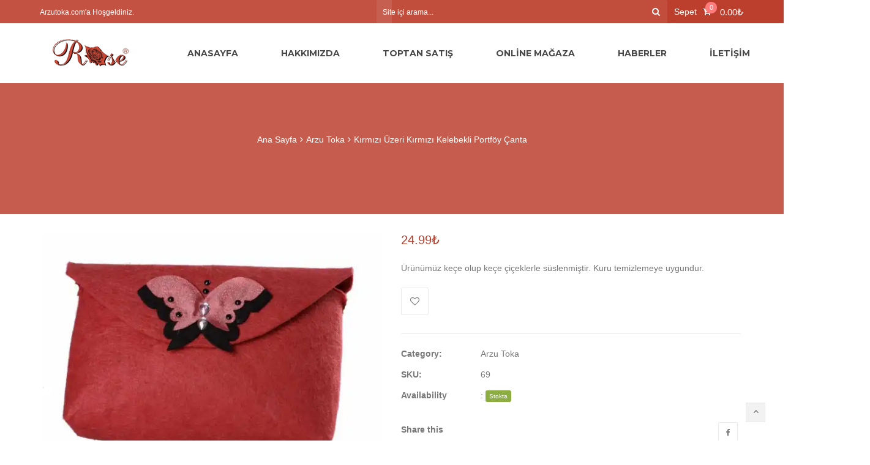

--- FILE ---
content_type: text/html; charset=UTF-8
request_url: http://arzutoka.com/product/kirmizi-uzeri-kirmizi-kelebekli-portfoy-canta/
body_size: 25527
content:
<!DOCTYPE html>
<html lang="tr">
<head>
	<meta charset="UTF-8">
	<meta name="viewport" content="width=device-width, initial-scale=1">
	<link rel="profile" href="http://gmpg.org/xfn/11">
	<link rel="pingback" href="http://arzutoka.com/xmlrpc.php">
					<script>document.documentElement.className = document.documentElement.className + ' yes-js js_active js'</script>
				<meta name='robots' content='index, follow, max-image-preview:large, max-snippet:-1, max-video-preview:-1' />
<script>window._wca = window._wca || [];</script>

	<!-- This site is optimized with the Yoast SEO plugin v20.1 - https://yoast.com/wordpress/plugins/seo/ -->
	<title>Kırmızı Üzeri Kırmızı Kelebekli Portföy Çanta - Arzu Toka - Türkiye&#039;nin En Büyük Toka Sitesi</title>
	<link rel="canonical" href="https://arzutoka.com/product/kirmizi-uzeri-kirmizi-kelebekli-portfoy-canta/" />
	<meta property="og:locale" content="tr_TR" />
	<meta property="og:type" content="article" />
	<meta property="og:title" content="Kırmızı Üzeri Kırmızı Kelebekli Portföy Çanta - Arzu Toka - Türkiye&#039;nin En Büyük Toka Sitesi" />
	<meta property="og:description" content="Ürünümüz keçe olup keçe çiçeklerle süslenmiştir. Kuru temizlemeye uygundur." />
	<meta property="og:url" content="https://arzutoka.com/product/kirmizi-uzeri-kirmizi-kelebekli-portfoy-canta/" />
	<meta property="og:site_name" content="Arzu Toka - Türkiye&#039;nin En Büyük Toka Sitesi" />
	<meta property="article:publisher" content="https://www.facebook.com/arzutokarose/" />
	<meta property="article:modified_time" content="2018-02-23T13:24:11+00:00" />
	<meta property="og:image" content="https://i0.wp.com/arzutoka.com/wp-content/uploads/2018/02/59.jpg?fit=900%2C634&ssl=1" />
	<meta property="og:image:width" content="900" />
	<meta property="og:image:height" content="634" />
	<meta property="og:image:type" content="image/jpeg" />
	<meta name="twitter:card" content="summary_large_image" />
	<script type="application/ld+json" class="yoast-schema-graph">{"@context":"https://schema.org","@graph":[{"@type":"WebPage","@id":"https://arzutoka.com/product/kirmizi-uzeri-kirmizi-kelebekli-portfoy-canta/","url":"https://arzutoka.com/product/kirmizi-uzeri-kirmizi-kelebekli-portfoy-canta/","name":"Kırmızı Üzeri Kırmızı Kelebekli Portföy Çanta - Arzu Toka - Türkiye&#039;nin En Büyük Toka Sitesi","isPartOf":{"@id":"http://arzutoka.com/#website"},"primaryImageOfPage":{"@id":"https://arzutoka.com/product/kirmizi-uzeri-kirmizi-kelebekli-portfoy-canta/#primaryimage"},"image":{"@id":"https://arzutoka.com/product/kirmizi-uzeri-kirmizi-kelebekli-portfoy-canta/#primaryimage"},"thumbnailUrl":"https://i0.wp.com/arzutoka.com/wp-content/uploads/2018/02/59.jpg?fit=900%2C634","datePublished":"2018-02-23T13:23:11+00:00","dateModified":"2018-02-23T13:24:11+00:00","breadcrumb":{"@id":"https://arzutoka.com/product/kirmizi-uzeri-kirmizi-kelebekli-portfoy-canta/#breadcrumb"},"inLanguage":"tr","potentialAction":[{"@type":"ReadAction","target":["https://arzutoka.com/product/kirmizi-uzeri-kirmizi-kelebekli-portfoy-canta/"]}]},{"@type":"ImageObject","inLanguage":"tr","@id":"https://arzutoka.com/product/kirmizi-uzeri-kirmizi-kelebekli-portfoy-canta/#primaryimage","url":"https://i0.wp.com/arzutoka.com/wp-content/uploads/2018/02/59.jpg?fit=900%2C634","contentUrl":"https://i0.wp.com/arzutoka.com/wp-content/uploads/2018/02/59.jpg?fit=900%2C634","width":900,"height":634},{"@type":"BreadcrumbList","@id":"https://arzutoka.com/product/kirmizi-uzeri-kirmizi-kelebekli-portfoy-canta/#breadcrumb","itemListElement":[{"@type":"ListItem","position":1,"name":"Ana sayfa","item":"http://arzutoka.com/"},{"@type":"ListItem","position":2,"name":"Shop","item":"http://arzutoka.com/shop/"},{"@type":"ListItem","position":3,"name":"Kırmızı Üzeri Kırmızı Kelebekli Portföy Çanta"}]},{"@type":"WebSite","@id":"http://arzutoka.com/#website","url":"http://arzutoka.com/","name":"Arzu Toka - Türkiye&#039;nin En Büyük Toka Sitesi","description":"Türkiye&#039;nin en büyük Toka, Saç, Postiş, Mandallı Toka, Otomatik Toka ve Akrilik Toka Toptancısı.","potentialAction":[{"@type":"SearchAction","target":{"@type":"EntryPoint","urlTemplate":"http://arzutoka.com/?s={search_term_string}"},"query-input":"required name=search_term_string"}],"inLanguage":"tr"}]}</script>
	<!-- / Yoast SEO plugin. -->


<link rel='dns-prefetch' href='//stats.wp.com' />
<link rel='dns-prefetch' href='//fonts.googleapis.com' />
<link rel='dns-prefetch' href='//i0.wp.com' />
<link rel='dns-prefetch' href='//c0.wp.com' />
<link rel='dns-prefetch' href='//jetpack.wordpress.com' />
<link rel='dns-prefetch' href='//s0.wp.com' />
<link rel='dns-prefetch' href='//public-api.wordpress.com' />
<link rel='dns-prefetch' href='//0.gravatar.com' />
<link rel='dns-prefetch' href='//1.gravatar.com' />
<link rel='dns-prefetch' href='//2.gravatar.com' />
<link rel="alternate" type="application/rss+xml" title="Arzu Toka - Türkiye&#039;nin En Büyük Toka Sitesi &raquo; beslemesi" href="http://arzutoka.com/feed/" />
<link rel="alternate" type="application/rss+xml" title="Arzu Toka - Türkiye&#039;nin En Büyük Toka Sitesi &raquo; yorum beslemesi" href="http://arzutoka.com/comments/feed/" />
<link rel="alternate" type="application/rss+xml" title="Arzu Toka - Türkiye&#039;nin En Büyük Toka Sitesi &raquo; Kırmızı Üzeri Kırmızı Kelebekli Portföy Çanta yorum beslemesi" href="http://arzutoka.com/product/kirmizi-uzeri-kirmizi-kelebekli-portfoy-canta/feed/" />
<script type="text/javascript">
window._wpemojiSettings = {"baseUrl":"https:\/\/s.w.org\/images\/core\/emoji\/14.0.0\/72x72\/","ext":".png","svgUrl":"https:\/\/s.w.org\/images\/core\/emoji\/14.0.0\/svg\/","svgExt":".svg","source":{"concatemoji":"http:\/\/arzutoka.com\/wp-includes\/js\/wp-emoji-release.min.js?ver=6.1.1"}};
/*! This file is auto-generated */
!function(e,a,t){var n,r,o,i=a.createElement("canvas"),p=i.getContext&&i.getContext("2d");function s(e,t){var a=String.fromCharCode,e=(p.clearRect(0,0,i.width,i.height),p.fillText(a.apply(this,e),0,0),i.toDataURL());return p.clearRect(0,0,i.width,i.height),p.fillText(a.apply(this,t),0,0),e===i.toDataURL()}function c(e){var t=a.createElement("script");t.src=e,t.defer=t.type="text/javascript",a.getElementsByTagName("head")[0].appendChild(t)}for(o=Array("flag","emoji"),t.supports={everything:!0,everythingExceptFlag:!0},r=0;r<o.length;r++)t.supports[o[r]]=function(e){if(p&&p.fillText)switch(p.textBaseline="top",p.font="600 32px Arial",e){case"flag":return s([127987,65039,8205,9895,65039],[127987,65039,8203,9895,65039])?!1:!s([55356,56826,55356,56819],[55356,56826,8203,55356,56819])&&!s([55356,57332,56128,56423,56128,56418,56128,56421,56128,56430,56128,56423,56128,56447],[55356,57332,8203,56128,56423,8203,56128,56418,8203,56128,56421,8203,56128,56430,8203,56128,56423,8203,56128,56447]);case"emoji":return!s([129777,127995,8205,129778,127999],[129777,127995,8203,129778,127999])}return!1}(o[r]),t.supports.everything=t.supports.everything&&t.supports[o[r]],"flag"!==o[r]&&(t.supports.everythingExceptFlag=t.supports.everythingExceptFlag&&t.supports[o[r]]);t.supports.everythingExceptFlag=t.supports.everythingExceptFlag&&!t.supports.flag,t.DOMReady=!1,t.readyCallback=function(){t.DOMReady=!0},t.supports.everything||(n=function(){t.readyCallback()},a.addEventListener?(a.addEventListener("DOMContentLoaded",n,!1),e.addEventListener("load",n,!1)):(e.attachEvent("onload",n),a.attachEvent("onreadystatechange",function(){"complete"===a.readyState&&t.readyCallback()})),(e=t.source||{}).concatemoji?c(e.concatemoji):e.wpemoji&&e.twemoji&&(c(e.twemoji),c(e.wpemoji)))}(window,document,window._wpemojiSettings);
</script>
<style type="text/css">
img.wp-smiley,
img.emoji {
	display: inline !important;
	border: none !important;
	box-shadow: none !important;
	height: 1em !important;
	width: 1em !important;
	margin: 0 0.07em !important;
	vertical-align: -0.1em !important;
	background: none !important;
	padding: 0 !important;
}
</style>
	<link rel='stylesheet' id='wp-block-library-css' href='https://c0.wp.com/c/6.1.1/wp-includes/css/dist/block-library/style.min.css' type='text/css' media='all' />
<style id='wp-block-library-inline-css' type='text/css'>
.has-text-align-justify{text-align:justify;}
</style>
<link rel='stylesheet' id='mediaelement-css' href='https://c0.wp.com/c/6.1.1/wp-includes/js/mediaelement/mediaelementplayer-legacy.min.css' type='text/css' media='all' />
<link rel='stylesheet' id='wp-mediaelement-css' href='https://c0.wp.com/c/6.1.1/wp-includes/js/mediaelement/wp-mediaelement.min.css' type='text/css' media='all' />
<link rel='stylesheet' id='wc-blocks-vendors-style-css' href='http://arzutoka.com/wp-content/plugins/woo-gutenberg-products-block/build/wc-blocks-vendors-style.css?ver=9.6.1' type='text/css' media='all' />
<link rel='stylesheet' id='wc-blocks-style-css' href='http://arzutoka.com/wp-content/plugins/woo-gutenberg-products-block/build/wc-blocks-style.css?ver=9.6.1' type='text/css' media='all' />
<link rel='stylesheet' id='jquery-selectBox-css' href='http://arzutoka.com/wp-content/plugins/yith-woocommerce-wishlist/assets/css/jquery.selectBox.css?ver=1.2.0' type='text/css' media='all' />
<link rel='stylesheet' id='yith-wcwl-font-awesome-css' href='http://arzutoka.com/wp-content/plugins/yith-woocommerce-wishlist/assets/css/font-awesome.css?ver=4.7.0' type='text/css' media='all' />
<link rel='stylesheet' id='woocommerce_prettyPhoto_css-css' href='//arzutoka.com/wp-content/plugins/woocommerce/assets/css/prettyPhoto.css?ver=3.1.6' type='text/css' media='all' />
<link rel='stylesheet' id='yith-wcwl-main-css' href='http://arzutoka.com/wp-content/plugins/yith-woocommerce-wishlist/assets/css/style.css?ver=3.18.0' type='text/css' media='all' />
<link rel='stylesheet' id='classic-theme-styles-css' href='https://c0.wp.com/c/6.1.1/wp-includes/css/classic-themes.min.css' type='text/css' media='all' />
<style id='global-styles-inline-css' type='text/css'>
body{--wp--preset--color--black: #000000;--wp--preset--color--cyan-bluish-gray: #abb8c3;--wp--preset--color--white: #ffffff;--wp--preset--color--pale-pink: #f78da7;--wp--preset--color--vivid-red: #cf2e2e;--wp--preset--color--luminous-vivid-orange: #ff6900;--wp--preset--color--luminous-vivid-amber: #fcb900;--wp--preset--color--light-green-cyan: #7bdcb5;--wp--preset--color--vivid-green-cyan: #00d084;--wp--preset--color--pale-cyan-blue: #8ed1fc;--wp--preset--color--vivid-cyan-blue: #0693e3;--wp--preset--color--vivid-purple: #9b51e0;--wp--preset--gradient--vivid-cyan-blue-to-vivid-purple: linear-gradient(135deg,rgba(6,147,227,1) 0%,rgb(155,81,224) 100%);--wp--preset--gradient--light-green-cyan-to-vivid-green-cyan: linear-gradient(135deg,rgb(122,220,180) 0%,rgb(0,208,130) 100%);--wp--preset--gradient--luminous-vivid-amber-to-luminous-vivid-orange: linear-gradient(135deg,rgba(252,185,0,1) 0%,rgba(255,105,0,1) 100%);--wp--preset--gradient--luminous-vivid-orange-to-vivid-red: linear-gradient(135deg,rgba(255,105,0,1) 0%,rgb(207,46,46) 100%);--wp--preset--gradient--very-light-gray-to-cyan-bluish-gray: linear-gradient(135deg,rgb(238,238,238) 0%,rgb(169,184,195) 100%);--wp--preset--gradient--cool-to-warm-spectrum: linear-gradient(135deg,rgb(74,234,220) 0%,rgb(151,120,209) 20%,rgb(207,42,186) 40%,rgb(238,44,130) 60%,rgb(251,105,98) 80%,rgb(254,248,76) 100%);--wp--preset--gradient--blush-light-purple: linear-gradient(135deg,rgb(255,206,236) 0%,rgb(152,150,240) 100%);--wp--preset--gradient--blush-bordeaux: linear-gradient(135deg,rgb(254,205,165) 0%,rgb(254,45,45) 50%,rgb(107,0,62) 100%);--wp--preset--gradient--luminous-dusk: linear-gradient(135deg,rgb(255,203,112) 0%,rgb(199,81,192) 50%,rgb(65,88,208) 100%);--wp--preset--gradient--pale-ocean: linear-gradient(135deg,rgb(255,245,203) 0%,rgb(182,227,212) 50%,rgb(51,167,181) 100%);--wp--preset--gradient--electric-grass: linear-gradient(135deg,rgb(202,248,128) 0%,rgb(113,206,126) 100%);--wp--preset--gradient--midnight: linear-gradient(135deg,rgb(2,3,129) 0%,rgb(40,116,252) 100%);--wp--preset--duotone--dark-grayscale: url('#wp-duotone-dark-grayscale');--wp--preset--duotone--grayscale: url('#wp-duotone-grayscale');--wp--preset--duotone--purple-yellow: url('#wp-duotone-purple-yellow');--wp--preset--duotone--blue-red: url('#wp-duotone-blue-red');--wp--preset--duotone--midnight: url('#wp-duotone-midnight');--wp--preset--duotone--magenta-yellow: url('#wp-duotone-magenta-yellow');--wp--preset--duotone--purple-green: url('#wp-duotone-purple-green');--wp--preset--duotone--blue-orange: url('#wp-duotone-blue-orange');--wp--preset--font-size--small: 13px;--wp--preset--font-size--medium: 20px;--wp--preset--font-size--large: 36px;--wp--preset--font-size--x-large: 42px;}.has-black-color{color: var(--wp--preset--color--black) !important;}.has-cyan-bluish-gray-color{color: var(--wp--preset--color--cyan-bluish-gray) !important;}.has-white-color{color: var(--wp--preset--color--white) !important;}.has-pale-pink-color{color: var(--wp--preset--color--pale-pink) !important;}.has-vivid-red-color{color: var(--wp--preset--color--vivid-red) !important;}.has-luminous-vivid-orange-color{color: var(--wp--preset--color--luminous-vivid-orange) !important;}.has-luminous-vivid-amber-color{color: var(--wp--preset--color--luminous-vivid-amber) !important;}.has-light-green-cyan-color{color: var(--wp--preset--color--light-green-cyan) !important;}.has-vivid-green-cyan-color{color: var(--wp--preset--color--vivid-green-cyan) !important;}.has-pale-cyan-blue-color{color: var(--wp--preset--color--pale-cyan-blue) !important;}.has-vivid-cyan-blue-color{color: var(--wp--preset--color--vivid-cyan-blue) !important;}.has-vivid-purple-color{color: var(--wp--preset--color--vivid-purple) !important;}.has-black-background-color{background-color: var(--wp--preset--color--black) !important;}.has-cyan-bluish-gray-background-color{background-color: var(--wp--preset--color--cyan-bluish-gray) !important;}.has-white-background-color{background-color: var(--wp--preset--color--white) !important;}.has-pale-pink-background-color{background-color: var(--wp--preset--color--pale-pink) !important;}.has-vivid-red-background-color{background-color: var(--wp--preset--color--vivid-red) !important;}.has-luminous-vivid-orange-background-color{background-color: var(--wp--preset--color--luminous-vivid-orange) !important;}.has-luminous-vivid-amber-background-color{background-color: var(--wp--preset--color--luminous-vivid-amber) !important;}.has-light-green-cyan-background-color{background-color: var(--wp--preset--color--light-green-cyan) !important;}.has-vivid-green-cyan-background-color{background-color: var(--wp--preset--color--vivid-green-cyan) !important;}.has-pale-cyan-blue-background-color{background-color: var(--wp--preset--color--pale-cyan-blue) !important;}.has-vivid-cyan-blue-background-color{background-color: var(--wp--preset--color--vivid-cyan-blue) !important;}.has-vivid-purple-background-color{background-color: var(--wp--preset--color--vivid-purple) !important;}.has-black-border-color{border-color: var(--wp--preset--color--black) !important;}.has-cyan-bluish-gray-border-color{border-color: var(--wp--preset--color--cyan-bluish-gray) !important;}.has-white-border-color{border-color: var(--wp--preset--color--white) !important;}.has-pale-pink-border-color{border-color: var(--wp--preset--color--pale-pink) !important;}.has-vivid-red-border-color{border-color: var(--wp--preset--color--vivid-red) !important;}.has-luminous-vivid-orange-border-color{border-color: var(--wp--preset--color--luminous-vivid-orange) !important;}.has-luminous-vivid-amber-border-color{border-color: var(--wp--preset--color--luminous-vivid-amber) !important;}.has-light-green-cyan-border-color{border-color: var(--wp--preset--color--light-green-cyan) !important;}.has-vivid-green-cyan-border-color{border-color: var(--wp--preset--color--vivid-green-cyan) !important;}.has-pale-cyan-blue-border-color{border-color: var(--wp--preset--color--pale-cyan-blue) !important;}.has-vivid-cyan-blue-border-color{border-color: var(--wp--preset--color--vivid-cyan-blue) !important;}.has-vivid-purple-border-color{border-color: var(--wp--preset--color--vivid-purple) !important;}.has-vivid-cyan-blue-to-vivid-purple-gradient-background{background: var(--wp--preset--gradient--vivid-cyan-blue-to-vivid-purple) !important;}.has-light-green-cyan-to-vivid-green-cyan-gradient-background{background: var(--wp--preset--gradient--light-green-cyan-to-vivid-green-cyan) !important;}.has-luminous-vivid-amber-to-luminous-vivid-orange-gradient-background{background: var(--wp--preset--gradient--luminous-vivid-amber-to-luminous-vivid-orange) !important;}.has-luminous-vivid-orange-to-vivid-red-gradient-background{background: var(--wp--preset--gradient--luminous-vivid-orange-to-vivid-red) !important;}.has-very-light-gray-to-cyan-bluish-gray-gradient-background{background: var(--wp--preset--gradient--very-light-gray-to-cyan-bluish-gray) !important;}.has-cool-to-warm-spectrum-gradient-background{background: var(--wp--preset--gradient--cool-to-warm-spectrum) !important;}.has-blush-light-purple-gradient-background{background: var(--wp--preset--gradient--blush-light-purple) !important;}.has-blush-bordeaux-gradient-background{background: var(--wp--preset--gradient--blush-bordeaux) !important;}.has-luminous-dusk-gradient-background{background: var(--wp--preset--gradient--luminous-dusk) !important;}.has-pale-ocean-gradient-background{background: var(--wp--preset--gradient--pale-ocean) !important;}.has-electric-grass-gradient-background{background: var(--wp--preset--gradient--electric-grass) !important;}.has-midnight-gradient-background{background: var(--wp--preset--gradient--midnight) !important;}.has-small-font-size{font-size: var(--wp--preset--font-size--small) !important;}.has-medium-font-size{font-size: var(--wp--preset--font-size--medium) !important;}.has-large-font-size{font-size: var(--wp--preset--font-size--large) !important;}.has-x-large-font-size{font-size: var(--wp--preset--font-size--x-large) !important;}
.wp-block-navigation a:where(:not(.wp-element-button)){color: inherit;}
:where(.wp-block-columns.is-layout-flex){gap: 2em;}
.wp-block-pullquote{font-size: 1.5em;line-height: 1.6;}
</style>
<link rel='stylesheet' id='photoswipe-css' href='https://c0.wp.com/p/woocommerce/7.4.0/assets/css/photoswipe/photoswipe.min.css' type='text/css' media='all' />
<link rel='stylesheet' id='photoswipe-default-skin-css' href='https://c0.wp.com/p/woocommerce/7.4.0/assets/css/photoswipe/default-skin/default-skin.min.css' type='text/css' media='all' />
<style id='woocommerce-inline-inline-css' type='text/css'>
.woocommerce form .form-row .required { visibility: visible; }
</style>
<link rel='stylesheet' id='ywctm-frontend-css' href='http://arzutoka.com/wp-content/plugins/yith-woocommerce-catalog-mode/assets/css/frontend.min.css?ver=2.19.0' type='text/css' media='all' />
<style id='ywctm-frontend-inline-css' type='text/css'>
form.cart button.single_add_to_cart_button, form.cart .quantity, .widget.woocommerce.widget_shopping_cart{display: none !important}
</style>
<!--[if lt IE 9]>
<link rel='stylesheet' id='vc_lte_ie9-css' href='http://arzutoka.com/wp-content/plugins/js_composer/assets/css/vc_lte_ie9.min.css?ver=6.0.5' type='text/css' media='screen' />
<![endif]-->
<link rel='stylesheet' id='wr-live-search-css' href='http://arzutoka.com/wp-content/plugins/wr-live-search/assets/css/frontend.css?ver=6.1.1' type='text/css' media='all' />
<link rel='stylesheet' id='font-awesome-css' href='http://arzutoka.com/wp-content/plugins/js_composer/assets/lib/bower/font-awesome/css/font-awesome.min.css?ver=6.0.5' type='text/css' media='all' />
<style id='font-awesome-inline-css' type='text/css'>
[data-font="FontAwesome"]:before {font-family: 'FontAwesome' !important;content: attr(data-icon) !important;speak: none !important;font-weight: normal !important;font-variant: normal !important;text-transform: none !important;line-height: 1 !important;font-style: normal !important;-webkit-font-smoothing: antialiased !important;-moz-osx-font-smoothing: grayscale !important;}
</style>
<link rel='stylesheet' id='scrollbar-css' href='http://arzutoka.com/wp-content/themes/wr-nitro/assets/3rd-party/jquery-scrollbar/jquery.scrollbar.css?ver=6.1.1' type='text/css' media='all' />
<link rel='stylesheet' id='wr-nitro-web-fonts-css' href='https://fonts.googleapis.com/css?family=Montserrat%3A700%2C400&#038;subset=latin%2Clatin-ext&#038;ver=6.1.1' type='text/css' media='all' />
<link rel='stylesheet' id='nivo-lightbox-css' href='http://arzutoka.com/wp-content/themes/wr-nitro/assets/3rd-party/nivo-lightbox/nivo-lightbox.css?ver=6.1.1' type='text/css' media='all' />
<link rel='stylesheet' id='owl-carousel-css' href='http://arzutoka.com/wp-content/themes/wr-nitro/assets/3rd-party/owl-carousel/owl.carousel.min.css?ver=6.1.1' type='text/css' media='all' />
<link rel='stylesheet' id='wr-nitro-woocommerce-css' href='http://arzutoka.com/wp-content/themes/wr-nitro/assets/woorockets/css/woocommerce.css?ver=6.1.1' type='text/css' media='all' />
<link rel='stylesheet' id='wr-nitro-main-css' href='http://arzutoka.com/wp-content/themes/wr-nitro/assets/woorockets/css/main.css?ver=6.1.1' type='text/css' media='all' />
<style id='wr-nitro-main-inline-css' type='text/css'>
body {font-family: "Arial";font-size: 100%;letter-spacing: 0px;line-height: 24px;}h1,h2,h3,h4,h5,h6 {letter-spacing: 0px;font-family: "Arial";}h1 {font-size: 63px;line-height: 71.964px;}h2 {font-size: 45px;line-height: 50.886px;}h3 {font-size: 31px;line-height: 35.982px;}h4 {font-size: 22px;line-height: 25.452px;}h5 {font-size: 16px;line-height: 21.6px;}h6 {font-size: 11px;line-height: 12.726px;}.format-quote .quote-content,blockquote {font-family: "Lato";}@media only screen and (min-width: 1024px) {.offset {position: relative;padding: 0px;}.offset:after {border-width: 0px;border-color: #ffffff;}.woocommerce-demo-store.offset {padding-top: 52px;}.woocommerce-demo-store.offset .demo_store {top: 0px;}.admin-bar.woocommerce-demo-store.offset .demo_store {top: 32px;}.mfp-wrap {top: 10px;height: calc(100% - 20px);}.admin-bar .mfp-wrap {top: 42px;height: calc(100% - 52px);}}.row {margin-left: -15px;margin-right: -15px;}.main-content, .primary-sidebar {padding-left: 15px;padding-right: 15px;}.primary-sidebar .widget {margin-bottom: 30px;}@media screen and (max-width: 800px) {.style-4 .p-single-images .product__badge {right: 15px;}}.container {max-width: 1170px;}@media screen and (max-width: 1024px) {.container {max-width: 100% !important;}}.site-title {padding-top: 80px;padding-bottom: 80px;min-height: 214px;background-color: #f2f2f2;color: #ffffff;background-image: url(http://nitro.woorockets.com/niche-10/wp-content/uploads/2016/05/Layer-121.jpg); background-size: cover; background-repeat: no-repeat; background-position: left top; background-attachment: scroll;}.site-title .breadcrumbs a,.woocommerce-breadcrumb a {color: #ffffff;}.site-title .breadcrumbs a:hover,.woocommerce-breadcrumb a:hover {color: #f6f6f6;}.site-title .mask {background: rgba(188, 62, 44, 0.83);}.site-title h1 {font-size: 44px;line-height: 44px;color: #ffffff;}.site-title .desc {font-size: px;line-height: px;}.post-title {padding-top: 100px;padding-bottom: 100px;}.post-title .entry-title {font-size: 45px;line-height: 45px;}#shop-main .products.grid-layout:not(.boxed),#shop-main .products.grid-layout.item-style-6 {margin: 0 -15px;}#woof_results_by_ajax .products {width: calc(100% + 30px);}#shop-main .products.grid-layout .product {padding: 15px;}#shop-sidebar .widget {margin-bottom: 30px;}@media (min-width: 769px) {#shop-main .products.grid-layout .product:nth-child(3n+1) {clear: both;}}@media (max-width: 768px) {#shop-main .products.grid-layout .product:nth-child(2n+1) {clear: both;}}#shop-main .products.masonry-layout {margin: 0 -15px;}#shop-main .products.masonry-layout .product {padding: 15px ;}#shop-main .products.masonry-layout.item-style-4 .product {padding-bottom: 10px;}.product__image.mask .mask-inner { background: rgba(0, 0, 0, 0.7) }.page-content .main-content {width: 100%;}.blog .primary-sidebar {width: 300px;}.blog .main-content {width: calc(100% - 300px);}.single-attachment .main-content,.single-post .main-content {width: 100%;}.b-single .entry-content {margin: 0 auto !important;max-width: 750px;}.archive #shop-sidebar,.archive-sidebar {-ms-order: 1;order: 1;-webkit-order: 1;width: 300px;right: calc(100% - 300px);}.archive #shop-main,.archive-shop {-ms-order: 2;order: 2;-webkit-order: 2;width: calc(100% - 300px);left: 300px;}.style-2 #shop-detail {width: 100%;}.footer {background-color: #1c1c1c;}.footer .top {color: #717171;}.footer .top h1, .footer .top h2, .footer .top h3, .footer .top h4, .footer .top h5, .footer .top h6, .footer .widget_rss .widget-title a {color: #323232;}.footer .bot {background-color: #121212;color: #626262;} .footer .top a { color: #717171; } .footer .top a:hover { color: #bc3e2c; } .footer .bot a { color: #9c9c9c; } .footer .bot a:hover { color: #bc3e2c; }.error404 .wrapper {background-color:#f7f7f7;background-size:auto;background-position:center center;background-attachment:scroll;background-repeat:no-repeat;}.error404 .heading-404 * {font-size: 88px;line-height: 88px;color: #292929;font-weight: bold;}.widget-style-2 .widget {padding: 20px;border: 1px solid #ebebeb;padding: 20px;}.woof_container_inner > h4,.widget-style-2 .widget .widget-title {border-bottom: 1px solid #ebebeb;}.widget-style-1 .widget .widget-title {padding-bottom: 10px;}.meta-color,.entry-meta,.entry-meta a,.entry-meta span a,.entry-meta i,.sc-product-package .p-package-cat a,.widget li .info,blockquote,.b-single .single-nav > div > span,time, .irs-grid-text,.irs-min, .irs-max {color: #ababab;}::-webkit-input-placeholder {color: #ababab;}:-moz-placeholder {color: #ababab;}::-moz-placeholder {color: #ababab;}:-ms-input-placeholder {color: #ababab;}.irs-grid-pol, .irs-from, .irs-to, .irs-single {background: #ababab;}.nitro-line,.nitro-line > *,.nitro-line .yith-wcwl-add-to-wishlist a,.btb,select:not(.cate-search),ul li,input:not([type="submit"]):not([type="button"]):not(.submit):not(.button):not(.extenal-bdcl),.p-single-action .yith-wcwl-add-to-wishlist div a,textarea,table, th, td,.woocommerce-cart th,.woocommerce-cart td,blockquote,.quantity .btn-qty a:first-child,.widget ul li,.b-masonry .entry-meta,.comments-area .comment-form p,.woocommerce-cart .cart-collaterals section,.style-1 .woocommerce-tabs .tabs,.style-2 .clean-tab *:not(.submit),.style-3 .accordion-tabs > div,.style-3 .accordion-tabs,.style-4 .woocommerce-tabs .tabs li:not(:last-child),.default-tab .woocommerce-tabs .tabs,.woocommerce-page input[type="checkbox"] + label:before,#checkout_timeline,.timeline-horizontal,.page-numbers li span:not(.dots),.page-numbers li a:hover,.style-3 ul.page-numbers,.sc-product-package ul li,.woocommerce-cart .woocommerce > form,.woocommerce-page .form-container,.woocommerce-checkout .form-row input.input-text,.woocommerce-checkout .select2-container,.woocommerce-page .select2-container .select2-choice,.woocommerce-page .select2-drop-active,.grid.boxed.pag-number .product,.default-tab .woocommerce-tabs .wc-tabs > li,.vc_tta-tabs .vc_tta-tabs-container .vc_tta-tab,.wr-pricing-table.style-1 .pricing-item .inner,.wr-pricing-table.style-1 .pricing-item .pricing-header,.wr-pricing-table.style-3 .pricing-item .inner,.wr-pricing-table.style-4 .pricing-item .inner,.quickview-modal .info div[itemprop="description"],.quickview-modal .info .quickview-button, .quickview-modal .info .p-meta,.sc-product-package .product__btn_cart,.woocommerce .wishlist_table td.product-add-to-cart a.product__btn_cart,.pagination.wc-pagination .page-ajax a,.style-3 .accordion-tabs .panel,.style-2 .woocommerce-tabs div .panel,.woocommerce-cart .cart-collaterals .coupon,.vc_toggle, .vc_toggle.vc_toggle_active .vc_toggle_title,.wr-pricing-table.style-2 .pricing-item .pricing-footer,.wr-custom-attribute li:not(.selected) a,.wr-custom-attribute.color-picker li a:after,.wr-pricing-table.style-2 .pricing-item .pricing-footer,.chosen-container-multi .chosen-choices,.chosen-container .chosen-drop,.woof_redraw_zone .irs-slider,.woof_list_label .woof_label_term,.woof_label_count,.woof_sid_auto_shortcode, .woof_show_auto_form, .woof_hide_auto_form,.booking-pricing-info,.grid.boxed.pag-number:not(.sc-product):not(.sc-products) .product,.sc-products.grid-boxed-layout .product,.group-quantity .product__btn_cart {border-color: #ebebeb !important;}.sc-cat-list ul li ul {border-color: #ebebeb;}.sc-testimonials.style-2 .arrow,.sc-cat-list ul li a {border-bottom-color: #ebebeb !important;}.woocommerce-checkout #checkout_timeline li:not(:last-child):after,.vc_tta-tabs.vc_tta-style-style-7 .vc_tta-tabs-container:before,.vc_tta-tabs.vc_tta-style-style-4 .vc_tta-tabs-container .vc_tta-tab:before,.vc_tta-tabs.vc_tta-style-style-6 .vc_tta-tabs-container .vc_tta-tab:before,.vc_tta-tabs.vc_tta-style-style-2 .vc_tta-tabs-container:before,.wr-pricing-table .style-1 .pricing-item .units:before,.wr-pricing-table .style-3 .pricing-item .units:before,.widget_price_filter .ui-slider {background-color: #ebebeb;}select,textarea,.chosen-container-multi .chosen-choices,input:not([type="submit"]):not([type="button"]):not(.submit):not(.button),.woocommerce-checkout .select2-container,.select2-container .select2-choice,.select2-results .select2-highlighted,.select2-search {background-color: #f9f9f9;}.overlay_bg,.wr-mobile.woocommerce-page.archive .wrapper,.default-tab .woocommerce-tabs .wc-tabs > li a:hover,.default-tab .woocommerce-tabs .wc-tabs > li.active a,.widget ul li .count,.style-1 .woocommerce-tabs,.b-classic.boxed .post,.style-2 .woocommerce-tabs #comments .comment-text,.style-3 .woocommerce-tabs #comments .comment-text,.style-4 .woocommerce-tabs #comments .comment-text,.vc_progress_bar.style-1 .vc_single_bar,.vc_progress_bar.style-1 .vc_single_bar .vc_bar:before,.vc_progress_bar .vc_single_bar,.wr-pricing-table.style-2 .pricing-item .inner,.wr-pricing-table.style-3 .pricing-item .price-value,.wr-pricing-table.style-4 .pricing-item .inner:hover,[class*="b-"].default .entry-cat a,.widget .tagcloud a,.galleries .grid .item-inner,.single-gallery .wr-nitro-carousel .owl-dots > div span,.pagination.wc-pagination .page-ajax a,.entry-thumb i.body_bg:hover,.irs-min, .irs-max,.search-results .search-item,.woof_list_label .woof_label_term {background-color: #f2f2f2;}.vc_progress_bar.style-1 .vc_single_bar {border-color: #f2f2f2;}.style-2 .woocommerce-tabs #comments .comment_container:before,.style-3 .woocommerce-tabs #comments .comment_container:before,.style-4 .woocommerce-tabs #comments .comment_container:before,.comments-area .comment-list .comment-content-wrap:before,.b-classic.small.boxed .entry-thumb:before {border-right-color: #f2f2f2;}.rtl .b-classic.small.boxed .entry-thumb:before {border-left-color: #f2f2f2;}.sc-product-package ul li:before {color: #f2f2f2;}body .wrapper,.body_bg,.single-mobile-layout .p-single-info.fixed .p-single-action,.single-mobile-layout.product-type-variable .p-single-info.fixed .single_variation_wrap,.single-mobile-layout .wishlist-btn a,[class*="b-"].boxed .entry-cat a,.b-zigzag.default .entry-cat a,.wr-pricing-table.style-1 .pricing-item .inner,.select2-results,.product-btn-right .product__btn,.product-btn-center:not(.btn-inside-thumbnail) .product__action a,.nivo-lightbox-theme-default.nivo-lightbox-overlay,.style-1 .woocommerce-tabs #comments .comment-text,.woof_redraw_zone .irs-slider,.woof_redraw_zone .irs-bar,.style-5 .woocommerce-tabs #comments .comment-text,.style-2 .woocommerce-tabs.accordion-tabs #comments .comment-text {background-color: #ffffff;}.style-2 .woocommerce-tabs.accordion-tabs #comments .comment_container:before,.style-5 .woocommerce-tabs #comments .comment_container:before,.style-1 .woocommerce-tabs #comments .comment_container:before {border-right-color: #ffffff;}.sc-testimonials.style-2 .arrow span {border-bottom-color: #ffffff;}.body_bg_text,.irs-from, .irs-to, .irs-single {color: #ffffff;}body,.body_color,.entry-cat a,.p-meta a,.port-content .hentry .title .cat,.port-content .hentry .title .cat a,.nitro-member.style-1 .social a,.nitro-member.style-3 .social a,.select2-results li,.woocommerce-cart .shop_table .product-price .amount,.woocommerce-cart .cart_totals .cart-subtotal .amount,.color-dark,.icon_color,.icon_color * i,.single-mobile-layout .addition-product .add_to_cart_button i,.price del,.price del .amount,.star-rating:before,.wc-switch a.active,.select2-container .select2-choice,.single-gallery .wr-nitro-carousel .owl-dots > div.active span,.pagination.wc-pagination .page-ajax a,.nivo-lightbox-theme-default .nivo-lightbox-nav:before,.vc_toggle .vc_toggle_title .vc_toggle_icon:before,.vc_progress_bar.style-1 .vc_single_bar .vc_label > span,.wr-product-share h3,.woof_show_auto_form,.woocommerce-checkout .shop_table .cart-subtotal .amount,.woocommerce-checkout .shop_table .cart_item .amount,.style-5:not(.downloadable) .p-single-action .cart .wishlist-btn .tooltip {color: #777777;}.single-gallery .wr-nitro-carousel .owl-dots > div.active span,.single-gallery .wr-nitro-carousel .owl-dots > div:hover span,.woof_redraw_zone .irs-slider:after,.woof_redraw_zone .irs-line-left,.woof_redraw_zone .irs-line-right,.woof_redraw_zone .irs-line-mid {background-color: #777777;}.wr-nitro-carousel .owl-dots .owl-dot span {border-color: #777777;}.select2-container .select2-choice .select2-arrow b:after {border-top-color: #777777;}h1,h2,h3,h4,h5,h6,.heading-color,.heading-color > a,.entry-title,.entry-title a,.title a,[class*="title"] > a,.product__title a,.vc_tta-container .vc_tta.vc_general .vc_tta-tab > a,.wr-pricing-table .pricing-item .price-value,.woocommerce-checkout .shop_table th.product-name,.woocommerce-checkout .payment_methods li label,a:hover,.widget ul li a,.entry-meta a:hover,.hover-primary:hover,.vc_toggle .vc_toggle_title .vc_toggle_icon:hover:before,.vc_progress_bar.style-1 .vc_single_bar .vc_label {color: #484848;}.heading-bg,.widget_price_filter .ui-slider > *,.wr-pricing-table.style-3 .pricing-item .units:before  {background-color: #484848;}.widget_price_filter .ui-slider-handle {border-color: #484848;}.wr-btn,.button,button[class*="button"],.submit,input[type="submit"],a.button_sg,.yith-woocompare-widget a.compare {display: inline-block;text-align: center;white-space: nowrap;font-size: 13px;height: 45px;line-height: 41px;letter-spacing: 0px;padding: 0 20px;border: 2px solid;border-radius: 2px;text-transform: uppercase;}.p-single-action .actions-button a {line-height: 43px;height: 45px;width: 45px;}.plus-minus-button input {    height: 45px;}.qty-suffix {    line-height: 43px;        margin: 10px 10px 0 0 !important;}.quantity input[type="number"],.auction-ajax-change .quantity input {line-height: 41px;height: 43px;width: 43px;}.quantity {width: 77px;}.style-5:not(.downloadable) .p-single-action .cart .wishlist-btn {width: calc(100% - 87px);width: -webkit-calc(100% - 87px);margin-right: 0;}.quantity .btn-qty a {height: 22.5px;line-height: 22.5px;}.woocommerce-wishlist button[class*="button"],.woocommerce-wishlist .button {height: 45px !important;line-height: 41px !important;padding: 0 20px !important;border: 2px solid !important;border-radius: 2px !important;}.wr-btn-solid, .button, button[class*="button"], .submit, input[type="submit"]:not(.wr-btn-outline), a.button_sg, .yith-woocompare-widget a.compare {background-color: #323232;border-color: #323232;color: #fff;}.wr-btn-solid:hover, .button:hover, button[class*="button"]:hover, .submit:hover, input[type="submit"]:not(.wr-btn-outline):not([disabled]):hover, .yith-woocompare-widget a.compare:hover {background-color: #222;border-color: #323232;color: #fff;} .wr-btn.wr-btn-outline, .woocommerce-checkout .timeline-horizontal input.button.alt.prev, .sc-product-package .product__btn_cart, .woocommerce .wishlist_table td.product-add-to-cart a.product__btn_cart { background-color: rgba(255, 255, 255, 0); border-color: #323232;  color: #323232; }.wr-btn.wr-btn-outline:hover, .woocommerce-checkout .timeline-horizontal input.button.alt.prev:hover, .sc-product-package .product__btn_cart:hover, .woocommerce .wishlist_table td.product-add-to-cart a.product__btn_cart:hover {background-color: #222;border-color: #323232;color: #ffffff;}.sc-product-package .product__btn_cart,.woocommerce .wishlist_table td.product-add-to-cart a.product__btn_cart,.list .product__action > div a,.p-single-action .product__compare > a,.p-single-action .yith-wcwl-add-to-wishlist a {border-radius: 2px;}#wr-back-top > a {width: 32px;height: 32px;line-height: 27px;font-size: 14px;}#wr-back-top > a:hover {color: #fff !important;}.header ::-webkit-input-placeholder {color: #fff;font-size: 12px;}.header :-moz-placeholder {color: #fff;font-size: 12px;}.header ::-moz-placeholder {color: #fff;font-size: 12px;}.header :-ms-input-placeholder {color: #fff;font-size: 12px;}.hb-search.boxed .search-form .txt-search {padding-left: 20px;}.menu-custom-font > a {font-family: "Playfair Display" !important;color: #000 !important;}.sc-subscribe-form input[type="email"] {padding-left: 30px;border-right: none;}.sc-subscribe-form i.fa {font-size: 12px;top: 15px;left: 12px;}.sc-subscribe-form form input::-webkit-input-placeholder {color: #626262;}.sc-subscribe-form form input:-moz-placeholder {color: #626262;}.sc-subscribe-form form input::-moz-placeholder {color: #626262;}.sc-subscribe-form form input:-ms-input-placeholder {color: #626262;}.footer i {width: 17px;text-align: center;}.breadcrumbs {background: rgba(0,0,0,.4);line-height: 35px;padding: 0 20px;border-radius: 20px;text-transform: uppercase;}.site-title h1 {display: none;}.header .hb-s1i2 .open {font-size: 16px !important;}.header-text {position: relative;z-index: 2;}.header-home:after {width: 50%;    left: 0;    background: rgba(255, 255, 255, .1);    height: 39px;    top: 0;    position: absolute;z-index: 1;}@media (max-width: 1024px) {.footer {padding: 0 15px;}}@media (max-width: 768px) {.footer .top .row > div {width: 50%;}.footer .top .row > div:last-child {clear: both;text-align: center;width: 100%;margin-top: 20px;}.footer .top .row > div:last-child .textwidget {padding: 20px 50px;}}.footer .top {padding: 60px 0;}.footer .bot {padding: 30px 0;}@media (max-width: 600px) {.footer .top .row > div {width: 100%;margin-bottom: 20px;text-align: center;}.footer .textwidget > p > span {display: block;float: none;margin: 0;}}@media (max-width: 375px) {.footer .top .row > div:last-child .textwidget {padding: 20px 0;}.footer .top .row > div:nth-child(2) .cm-6 {width: 100%;}}.rtl .sc-subscribe-form .mc-field-group > .newsletter-email {border-right: 1px solid #353535;}a,.hover-main:hover,.mfp-close:hover,.format-audio .mejs-controls .mejs-time-rail .mejs-time-current,.post-title.style-2 a:hover,.b-single .post-tags a:hover,.port-cat a.selected,.port-content .hentry .action a:hover,.port-single .hentry .thumb .mask a:hover,.color-primary,.wc-switch a:hover,#p-preview .owl-buttons *:hover,.product__price .amount,.p-single-images .p-gallery .owl-buttons > *:hover,.woocommerce-cart .shop_table .cart_item:hover .remove:hover,.woocommerce-cart .shop_table .product-name a:hover,.woocommerce-cart .quantity .btn-qty a:hover,.woocommerce-cart .shop_table tbody .product-subtotal,.amount,[class*="title"]:hover > a,.widget .product-title:hover > a,.widget ul li a:hover,.widget-search button:hover,[class*="product"] ins,.woocommerce-account .user-link a:hover,.woocommerce-checkout #checkout_timeline.text li.active,.sc-social-network .info.outside a:hover,.vc_tta-container .vc_tta-tabs .vc_tta-tabs-container .vc_tta-tab.vc_active > a,.vc_tta-container .vc_tta-tabs .vc_tta-tabs-container .vc_tta-tab:hover > a,.page-numbers li span:not(.dots), .page-numbers li a:hover,.hb-minicart .mini_cart_item .info-item .title-item a:hover,.widget_shopping_cart_content .total .amount,.hb-minicart .action-top-bottom .quickview-outer .edit-cart:hover:before,.hb-minicart .action-top-bottom .remove-outer .remove:hover:before,.hb-cart-outer .dark-style .widget_shopping_cart_content .buttons .wc-forward:hover,.entry-cat a:hover,.style-2 .clean-tab .tabs li.active a,.style-2 .clean-tab .tabs li a:hover,.nitro-member .social a:hover,.maintenance.maintenance-style-2 .wr-countdown > div > div,.icon_color:hover,.icon_color > *:hover i,.gallery-fullscreen .wr-nitro-carousel .owl-nav > div:hover,.woocommerce .wishlist_table .remove-product:hover,.product__title a:hover,.star-rating span:before,.product__action-bottom > .product__btn:hover,.woocommerce-tabs .active a.tab-heading,.vc_toggle .vc_toggle_title:hover > *,.filters a.selected,.woof_label_count,.widget_nav_menu .current-menu-item a,.yith-wcwl-wishlistexistsbrowse.show i, .yith-wcwl-wishlistaddedbrowse.show i {color: #bc3e2c;}.loader,.style-2 .clean-tab .woocommerce-tabs .tabs li.active a,.style-3 .page-numbers li span:not(.dots),.style-3 .page-numbers li a:hover,.wr-nitro-carousel .owl-dots .owl-dot:hover span,.wr-nitro-carousel .owl-dots .owl-dot.active span,.p-single-images .flex-control-paging li a:hover,.p-single-images .flex-control-paging li .flex-active,.woof_list_label li .woof_label_term:hover,.woof_list_label li .woof_label_term.checked,#wr-back-top > a:hover {border-color: #bc3e2c !important;}.sc-cat-list ul li a:hover,.wr-onepage-nav a span:before,.vc_toggle.vc_toggle_active,.sc-cat-list ul li ul {border-left-color: #bc3e2c;}.rtl .sc-cat-list ul li a:hover {border-right-color: #bc3e2c;}.bg-primary,.hover-bg-primary:hover,.product_list_widget .remove:hover,.sc-product-package .p-package-cart .button:hover,.sc-product-button a:hover,.sc-product-button.light .button span.tooltip:hover,.hb-minicart .action-top-bottom .edit-form-outer .edit-btn,.style-1 .woocommerce-tabs .tabs li.active a:before,.vc_tta-tabs.vc_tta-style-style-2 .vc_tta-tabs-container .vc_tta-tab:before,.vc_tta-tabs.vc_tta-style-style-3 .vc_tta-tabs-container .vc_tta-tab:before,.vc_tta-tabs.vc_tta-style-style-7 .vc_tta-tabs-container .vc_tta-tab:before,.woof_container_inner > h4:before,.widget-style-2 .widget .widget-title:before,.widget-style-3 .widget .widget-title:before,.wr-onepage-nav a span,.wr-nitro-carousel .owl-dots .owl-dot.active span,.wr-nitro-carousel .owl-dots .owl-dot:hover span,.p-single-images .flex-control-paging li a.flex-active,.p-single-images .flex-control-paging li a:hover,.woof_list_label li .woof_label_term:hover,.woof_list_label li .woof_label_term.checked,.page-links a:hover,.page-links a:focus,.woocommerce-account .form-container .woocommerce-MyAccount-navigation li.is-active:after,.wr-pricing-table.style-1 .pricing-item .units:before {background-color: #bc3e2c;} .header  {background-color:#ffffff;border-radius:0px;}.hb-s1i1{border-radius:0px;padding-bottom:5px;padding-left:10px;padding-right:10px;padding-top:5px;}.header .hb-s1i3{background-color:#bc3e2c;border-radius:0px;}.header .hb-s1i3 .open:hover{color:#484848}.header .hb-s1i3 .open{color:#ffffff;font-size:14px;}.hb-s1i3 .txt-livesearch{ width: 475px !important }.hb-s1i4 .title-cart {color:#ffffff}.hb-s1i4 .mini-price .amount{color:#ffffff}.hb-s1i4{background-color:#bc3e2c;border-bottom-width:0px;border-color:#bc3e2c;border-left-width:1px;border-radius:0px;border-right-width:1px;border-style:solid;border-top-width:0px;padding-bottom:7px;padding-left:10px;padding-right:10px;padding-top:7px;}.hb-s1i4 .cart-control i{ color: #ffffff; font-size: 14px }.hb-s1i4:hover .cart-control > i{ color: #bc3e2c } .header .section-1{background-color:#bc3e2c;border-radius:0px;}.header .section-1 .container{border-radius:0px;max-width:1170px;}.header .hb-s2i1 img{max-width: 165px}.hb-s2i1{border-radius:0px;color:#333333;font-size:20px;font-weight:400;letter-spacing:0px;line-height:30px;padding-bottom:10px;padding-left:10px;padding-right:10px;padding-top:10px;}.header .element-item.hb-s2i3{border-radius:0px;margin-right:-45px;padding-bottom:10px;padding-left:10px;padding-right:10px;padding-top:10px;}.hb-s2i3,.hb-s2i3 a{font-family:Montserrat;font-size:14px;font-weight:700;letter-spacing:0px;line-height:24px;text-transform:uppercase;}.hb-s2i3.site-navigator-outer a,.hb-s2i3.site-navigator-outer .menu-more .icon-more,.hb-s2i3.site-navigator-outer .menu-breadcrumbs{color: #484848}.hb-s2i3.site-navigator-outer .menu-more .icon-more .wr-burger-menu:before{background: #484848}.hb-s2i3.site-navigator-outer .menu-more .icon-more .wr-burger-menu:after{border-top-color: #484848; border-bottom-color: #484848}.hb-s2i3 .menu-default ul a,.hb-s2i3 .mm-container,.hb-s2i3 .mm-container a{font-style:normal;text-decoration:none;text-transform:none;font-weight:400;}.hb-s2i3.site-navigator-outer li.menu-default ul{width:220px}.header .hb-s2i3 .site-navigator > .menu-item > .menu-item-link,.header .hb-s2i3 .site-navigator > li.menu-item-language > a { padding-left: 35px; padding-right: 35px}.hb-s2i3 .mm-container .title-column { font-size: 17px}.hb-s2i3.site-navigator-outer li.menu-item:hover > .menu-item-link,.hb-s2i3 .site-navigator > .current-menu-ancestor > .menu-item-link,.hb-s2i3 .site-navigator > .current-menu-item > .menu-item-link,.hb-s2i3.site-navigator-outer .menu-more .nav-more .site-navigator li.menu-item:hover > .menu-item-link,.hb-s2i3.site-navigator-outer .menu-item-link:hover,.header.vertical-layout .text-layout .hb-s2i3.site-navigator-outer.animation-vertical-accordion .active-accordion > .menu-item-link,.hb-menu-outer .animation-vertical-accordion.hb-s2i3.site-navigator-outer.animation-vertical-accordion .active-accordion > .menu-item-link,.hb-s2i3 .mm-container-outer .menu-item-link:hover,.hb-s2i3.site-navigator-outer .menu-breadcrumbs .element-breadcrumbs:not(:last-child) span:hover { color:#aaaaaa} .header .section-2{border-radius:0px;}.header .section-2 .container{border-radius:0px;max-width:1170px;}
</style>
<link rel='stylesheet' id='jetpack_css-css' href='https://c0.wp.com/p/jetpack/11.8.4/css/jetpack.css' type='text/css' media='all' />
<script type="text/template" id="tmpl-variation-template">
	<div class="woocommerce-variation-description">{{{ data.variation.variation_description }}}</div>
	<div class="woocommerce-variation-price">{{{ data.variation.price_html }}}</div>
	<div class="woocommerce-variation-availability">{{{ data.variation.availability_html }}}</div>
</script>
<script type="text/template" id="tmpl-unavailable-variation-template">
	<p>Maalesef, bu ürün mevcut değil. Lütfen farklı bir kombinasyon seçin.</p>
</script>
<script type='text/javascript' src='https://c0.wp.com/c/6.1.1/wp-includes/js/jquery/jquery.min.js' id='jquery-core-js'></script>
<script type='text/javascript' src='https://c0.wp.com/c/6.1.1/wp-includes/js/jquery/jquery-migrate.min.js' id='jquery-migrate-js'></script>
<script type='text/javascript' src='https://c0.wp.com/p/woocommerce/7.4.0/assets/js/jquery-blockui/jquery.blockUI.min.js' id='jquery-blockui-js'></script>
<script type='text/javascript' id='wc-add-to-cart-js-extra'>
/* <![CDATA[ */
var wc_add_to_cart_params = {"ajax_url":"\/wp-admin\/admin-ajax.php","wc_ajax_url":"\/?wc-ajax=%%endpoint%%","i18n_view_cart":"Sepeti g\u00f6r\u00fcnt\u00fcle","cart_url":"http:\/\/arzutoka.com\/cart\/","is_cart":"","cart_redirect_after_add":"no"};
/* ]]> */
</script>
<script type='text/javascript' src='https://c0.wp.com/p/woocommerce/7.4.0/assets/js/frontend/add-to-cart.min.js' id='wc-add-to-cart-js'></script>
<script type='text/javascript' src='http://arzutoka.com/wp-content/plugins/js_composer/assets/js/vendors/woocommerce-add-to-cart.js?ver=6.0.5' id='vc_woocommerce-add-to-cart-js-js'></script>
<script defer type='text/javascript' src='https://stats.wp.com/s-202603.js' id='woocommerce-analytics-js'></script>
<link rel="https://api.w.org/" href="http://arzutoka.com/wp-json/" /><link rel="alternate" type="application/json" href="http://arzutoka.com/wp-json/wp/v2/product/5488" /><link rel="EditURI" type="application/rsd+xml" title="RSD" href="http://arzutoka.com/xmlrpc.php?rsd" />
<link rel="wlwmanifest" type="application/wlwmanifest+xml" href="http://arzutoka.com/wp-includes/wlwmanifest.xml" />
<meta name="generator" content="WordPress 6.1.1" />
<meta name="generator" content="WooCommerce 7.4.0" />
<link rel='shortlink' href='http://arzutoka.com/?p=5488' />
<link rel="alternate" type="application/json+oembed" href="http://arzutoka.com/wp-json/oembed/1.0/embed?url=http%3A%2F%2Farzutoka.com%2Fproduct%2Fkirmizi-uzeri-kirmizi-kelebekli-portfoy-canta%2F" />
<link rel="alternate" type="text/xml+oembed" href="http://arzutoka.com/wp-json/oembed/1.0/embed?url=http%3A%2F%2Farzutoka.com%2Fproduct%2Fkirmizi-uzeri-kirmizi-kelebekli-portfoy-canta%2F&#038;format=xml" />
	<style>img#wpstats{display:none}</style>
		<script>			var WRAjaxURL 	    = 'http://arzutoka.com/wp-admin/admin-ajax.php';
			var WR_CURRENT_URL 	= 'http://arzutoka.com/product/kirmizi-uzeri-kirmizi-kelebekli-portfoy-canta/';
			var WR_URL 	        = 'http://arzutoka.com';
			var _nonce_wr_nitro = 'b8f82bc7b2';
			var _WR_THEME_URL   = 'http://arzutoka.com/wp-content/themes/wr-nitro';
			var WR_CART_URL    = 'http://arzutoka.com/cart/';
		</script>	<noscript><style>.woocommerce-product-gallery{ opacity: 1 !important; }</style></noscript>
	<meta name="generator" content="Powered by WPBakery Page Builder - drag and drop page builder for WordPress."/>
			<style type="text/css">
				/* If html does not have either class, do not show lazy loaded images. */
				html:not( .jetpack-lazy-images-js-enabled ):not( .js ) .jetpack-lazy-image {
					display: none;
				}
			</style>
			<script>
				document.documentElement.classList.add(
					'jetpack-lazy-images-js-enabled'
				);
			</script>
		<meta name="generator" content="Powered by Slider Revolution 6.1.5 - responsive, Mobile-Friendly Slider Plugin for WordPress with comfortable drag and drop interface." />
<script type="text/javascript">function setREVStartSize(t){try{var h,e=document.getElementById(t.c).parentNode.offsetWidth;if(e=0===e||isNaN(e)?window.innerWidth:e,t.tabw=void 0===t.tabw?0:parseInt(t.tabw),t.thumbw=void 0===t.thumbw?0:parseInt(t.thumbw),t.tabh=void 0===t.tabh?0:parseInt(t.tabh),t.thumbh=void 0===t.thumbh?0:parseInt(t.thumbh),t.tabhide=void 0===t.tabhide?0:parseInt(t.tabhide),t.thumbhide=void 0===t.thumbhide?0:parseInt(t.thumbhide),t.mh=void 0===t.mh||""==t.mh||"auto"===t.mh?0:parseInt(t.mh,0),"fullscreen"===t.layout||"fullscreen"===t.l)h=Math.max(t.mh,window.innerHeight);else{for(var i in t.gw=Array.isArray(t.gw)?t.gw:[t.gw],t.rl)void 0!==t.gw[i]&&0!==t.gw[i]||(t.gw[i]=t.gw[i-1]);for(var i in t.gh=void 0===t.el||""===t.el||Array.isArray(t.el)&&0==t.el.length?t.gh:t.el,t.gh=Array.isArray(t.gh)?t.gh:[t.gh],t.rl)void 0!==t.gh[i]&&0!==t.gh[i]||(t.gh[i]=t.gh[i-1]);var r,a=new Array(t.rl.length),n=0;for(var i in t.tabw=t.tabhide>=e?0:t.tabw,t.thumbw=t.thumbhide>=e?0:t.thumbw,t.tabh=t.tabhide>=e?0:t.tabh,t.thumbh=t.thumbhide>=e?0:t.thumbh,t.rl)a[i]=t.rl[i]<window.innerWidth?0:t.rl[i];for(var i in r=a[0],a)r>a[i]&&0<a[i]&&(r=a[i],n=i);var d=e>t.gw[n]+t.tabw+t.thumbw?1:(e-(t.tabw+t.thumbw))/t.gw[n];h=t.gh[n]*d+(t.tabh+t.thumbh)}void 0===window.rs_init_css&&(window.rs_init_css=document.head.appendChild(document.createElement("style"))),document.getElementById(t.c).height=h,window.rs_init_css.innerHTML+="#"+t.c+"_wrapper { height: "+h+"px }"}catch(t){console.log("Failure at Presize of Slider:"+t)}};</script>
<noscript><style> .wpb_animate_when_almost_visible { opacity: 1; }</style></noscript><style id="wr-nitro-toolkit-inline" type="text/css"></style>
</head>

<body class="product-template-default single single-product postid-5488 theme-wr-nitro woocommerce woocommerce-page woocommerce-no-js mask wr-desktop wpb-js-composer js-comp-ver-6.0.5 vc_responsive"   itemscope="itemscope" itemtype="http://schema.org/WebPage" >

	
	<div class="wrapper-outer"><div class="wrapper">
				<div class="header-outer clear inherit" data-id="4"  role="banner" itemscope="itemscope" itemtype="http://schema.org/WPHeader" ><header class="header clear horizontal-layout"><div class="hb-section-outer clear"><div class="clear hb-section section-1 header-home" ><div class="container clear"><div class="element-item hb-text hb-s1i1 header-text"><div class="content-text"><p><span style="color: #fff; font-size: 12px;">Arzutoka.com'a Hoşgeldiniz.</span></p></div></div><div class="element-item hb-flex"></div><div class="element-item hb-search hb-s1i3 boxed light-background" ><div class="search-inner"><div class=" search-form "><div class="search-form-inner " ><div class="wrls-header-outer"><form  role="search" method="get" class="wrls-form wrls-header " action="http://arzutoka.com/"><div class="results-search"><input type="hidden" name="post_type" value="product"><input type="hidden" name="wrls_search_in" value="title,description,content,sku"><input required data-max-results="5" data-thumb-size="50" data-min-characters="2" data-search-in='{"title":1,"description":1,"content":1,"sku":1}' data-show-suggestion="1" value="" placeholder="Site içi arama..." class="txt-livesearch suggestion-search" type="search" name="s" autocomplete="off"></div><input class="btn-livesearch hidden" type="submit" value="Search"></form></div><div class="close"></div></div></div><span class="open " data-layout="boxed" data-background-style="light-background"><i class="fa fa-search"></i></span></div></div><div class="element-item hb-cart hb-s1i4 dropdown dropdown-fade" data-margin-top="empty"><div class="title-cart">Sepet</div><span  class="cart-control "><i class="fa fa-shopping-cart"></i><span class="count">0</span></span><span class="mini-price number-price"><span class="woocommerce-Price-amount amount"><bdi>0.00<span class="woocommerce-Price-currencySymbol">&#8378;</span></bdi></span></span><div class="hb-minicart-outer"><div class="hb-minicart light-style"><div class="widget_shopping_cart_content"></div></div></div><a class="link-cart" href="http://arzutoka.com/cart/"></a></div></div></div></div><div class="hb-section-outer clear"><div class="clear hb-section section-2" ><div class="container clear"><div class="element-item hb-logo hb-s2i1 image-type"><div class="content-logo"><a href="http://arzutoka.com/"><img width="165" height="10" class="logo-retina-hide" src="http://arzutoka.com/wp-content/uploads/2018/02/logo.png"  alt="Arzu Toka - Türkiye&#039;nin En Büyük Toka Sitesi" /><img width="165" height="10" class="logo-retina-show" src="http://arzutoka.com/wp-content/uploads/2018/02/logo.png"  alt="Arzu Toka - Türkiye&#039;nin En Büyük Toka Sitesi" /></a></div></div><div class="element-item hb-flex"></div><div class="element-item hb-menu hb-s2i3 text-layout"  data-animation="scale" data-margin-top="empty"><div  role="navigation" itemscope="itemscope" itemtype="http://schema.org/SiteNavigationElement"  class="site-navigator-outer hb-s2i3 default-hover  not-submenu"><div class="navigator-column"><div class="navigator-column-inner"><div class="site-navigator-inner not-submenu"><ul class="site-navigator"><li  class="menu-item menu-item-type-post_type menu-item-object-page menu-item-home menu-default menu-item-lv0"><a  href="http://arzutoka.com/" class="menu-item-link icon-left" ><span class="menu_title">Anasayfa</span></a></li><li  class="menu-item menu-item-type-post_type menu-item-object-page menu-default menu-item-lv0"><a  href="http://arzutoka.com/hakkimizda/" class="menu-item-link icon-left" ><span class="menu_title">Hakkımızda</span></a></li><li  class="menu-item menu-item-type-post_type menu-item-object-page menu-default menu-item-lv0"><a  href="http://arzutoka.com/toptan-satis/" class="menu-item-link icon-left" ><span class="menu_title">Toptan Satış</span></a></li><li  class="menu-item menu-item-type-post_type menu-item-object-page current_page_parent menu-default menu-item-lv0"><a  href="http://arzutoka.com/shop/" class="menu-item-link icon-left" ><span class="menu_title">Online Mağaza</span></a></li><li  class="menu-item menu-item-type-post_type menu-item-object-page menu-default menu-item-lv0"><a  href="http://arzutoka.com/blog/" class="menu-item-link icon-left" ><span class="menu_title">Haberler</span></a></li><li  class="menu-item menu-item-type-post_type menu-item-object-page menu-default menu-item-lv0"><a  href="http://arzutoka.com/iletisim/" class="menu-item-link icon-left" ><span class="menu_title">İletişim</span></a></li></ul></div></div></div></div></div></div></div></div></header></div><!-- .header-outer -->		
				<div class="row">
		<div class="fc fcw mgt30 mgb30 single-wrap">				<main id="shop-main" class="main-content">



					
			<div class="woocommerce-notices-wrapper"></div><div class="site-title style-4 pr" >
	<div class="container tc">
				<h1  itemprop="headline" >
			Kırmızı Üzeri Kırmızı Kelebekli Portföy Çanta		</h1>
				<nav class="woocommerce-breadcrumb"><a href="http://arzutoka.com">Ana Sayfa</a><i class="fa fa-angle-right"></i><a href="http://arzutoka.com/product-category/arzu-toka/">Arzu Toka</a><i class="fa fa-angle-right"></i>Kırmızı Üzeri Kırmızı Kelebekli Portföy Çanta</nav>			</div><!-- .container -->
	<div class="mask"></div>
</div><!-- .site-title -->
<div id="product-5488" class="style-2 social-circle no-sidebar post-5488 product type-product status-publish has-post-thumbnail product_cat-arzu-toka first instock shipping-taxable purchasable product-type-simple">
	<div class="oh pdt30 ">
		<div class="fc fcw">
			<div id="shop-detail">
				<div class="container">
					<div class="row">
						<div class="w667-12 cm-6">
							<div class="p-single-images pr clear thumb-bottom">
								<div class="woocommerce-product-gallery woocommerce-product-gallery--with-images images pr" style="opacity: 0; transition: opacity .25s ease-in-out;">
	
	<div class="woocommerce-product-gallery__wrapper">
		<div data-thumb="http://arzutoka.com/wp-content/uploads/2018/02/59-100x100.jpg" data-type="image-gallery-highlights" class="woocommerce-product-gallery__image"><a href="https://i0.wp.com/arzutoka.com/wp-content/uploads/2018/02/59.jpg?fit=900%2C634"><img width="600" height="423" src="http://arzutoka.com/wp-content/uploads/2018/02/59-600x423.jpg" class="attachment-shop_single size-shop_single wp-post-image jetpack-lazy-image" alt decoding="async" title data-src="https://i0.wp.com/arzutoka.com/wp-content/uploads/2018/02/59.jpg?fit=900%2C634" data-large_image="https://i0.wp.com/arzutoka.com/wp-content/uploads/2018/02/59.jpg?fit=900%2C634" data-large_image_width="900" data-large_image_height="634" data-lazy-srcset="https://i0.wp.com/arzutoka.com/wp-content/uploads/2018/02/59.jpg?resize=600%2C423 600w, https://i0.wp.com/arzutoka.com/wp-content/uploads/2018/02/59.jpg?resize=300%2C211 300w, https://i0.wp.com/arzutoka.com/wp-content/uploads/2018/02/59.jpg?resize=768%2C541 768w, https://i0.wp.com/arzutoka.com/wp-content/uploads/2018/02/59.jpg?w=900 900w" data-lazy-sizes="(max-width: 600px) 100vw, 600px" data-lazy-src="http://arzutoka.com/wp-content/uploads/2018/02/59-600x423.jpg?is-pending-load=1" srcset="[data-uri]"></a></div>	</div>
	</div>
	<div class="woocommerce-product-gallery--with-nav pr">
		<ul class="slides">
			<li><img width="100" height="100" src="http://arzutoka.com/wp-content/uploads/2018/02/59-100x100.jpg" class="attachment-shop_thumbnail size-shop_thumbnail wp-post-image jetpack-lazy-image" alt decoding="async" title data-src="https://i0.wp.com/arzutoka.com/wp-content/uploads/2018/02/59.jpg?fit=900%2C634" data-large_image="https://i0.wp.com/arzutoka.com/wp-content/uploads/2018/02/59.jpg?fit=900%2C634" data-large_image_width="900" data-large_image_height="634" data-lazy-srcset="https://i0.wp.com/arzutoka.com/wp-content/uploads/2018/02/59.jpg?resize=100%2C100 100w, https://i0.wp.com/arzutoka.com/wp-content/uploads/2018/02/59.jpg?resize=150%2C150 150w, https://i0.wp.com/arzutoka.com/wp-content/uploads/2018/02/59.jpg?resize=60%2C60 60w, https://i0.wp.com/arzutoka.com/wp-content/uploads/2018/02/59.jpg?resize=450%2C450 450w, https://i0.wp.com/arzutoka.com/wp-content/uploads/2018/02/59.jpg?resize=300%2C300 300w, https://i0.wp.com/arzutoka.com/wp-content/uploads/2018/02/59.jpg?zoom=2&amp;resize=100%2C100 200w" data-lazy-sizes="(max-width: 100px) 100vw, 100px" data-lazy-src="http://arzutoka.com/wp-content/uploads/2018/02/59-100x100.jpg?is-pending-load=1" srcset="[data-uri]"></li>		</ul>
	</div>
							</div><!-- .p-single-image -->
						</div><!-- .cm-5 -->

						<div class="w667-12 cm-6">
							<div class="p-single-info">
								<h2 itemprop="name" class="hidden">Kırmızı Üzeri Kırmızı Kelebekli Portföy Çanta</h2>								<div class="fc jcsb aic mgb20"><p class="price"><span class="woocommerce-Price-amount amount"><bdi>24.99<span class="woocommerce-Price-currencySymbol">&#8378;</span></bdi></span></p>
</div><div class="woocommerce-product-details__short-description">
	<p>Ürünümüz keçe olup keçe çiçeklerle süslenmiştir. Kuru temizlemeye uygundur.</p>
</div>

<div class="p-single-action nitro-line btn-inline pdb20 fc aic aife">	
		
		<form class="cart pr" method="post" enctype='multipart/form-data'>
			<div class="quantity pr fl nitro-line mgr10 mgt10">
	<input
		type="number"
		id="quantity_696af9b7cd7af"
		class="nitro-line input-text qty text"
		step="1"
		min="1"
		max="50"
		name="quantity"
		value="1"
		title="Miktar"
		size="4"
		pattern="[0-9]*"
		inputmode="numeric"
		aria-labelledby="Kırmızı Üzeri Kırmızı Kelebekli Portföy Çanta adet"
	/>

	<div class="btn-qty pa tc">
		<a class="plus db body_color hover-primary nitro-line" href="javascript:void(0);">
			<i class="fa fa-angle-up"></i>
		</a>
		<a class="minus db body_color hover-primary" href="javascript:void(0);">
			<i class="fa fa-angle-down"></i>
		</a>
	</div>
</div>

			<input type="hidden" name="add-to-cart" value="5488" />

			<button type="submit" class="wr_single_add_to_cart_ajax single_add_to_cart_button wr_add_to_cart_button button alt btr-50 db pdl20 pdr20 bgd fl mgr10 mgt10 br-3"><i class="nitro-icon-set-6-cart mgr10"></i>Sepete Ekle</button><div class="wishlist-btn fl mgr10 mgt10 actions-button">
<div class="yith-wcwl-add-to-wishlist add-to-wishlist-5488 icon_color">
	
		<div class="yith-wcwl-add-button pr show" style="display:block">
			
<a href="/product/kirmizi-uzeri-kirmizi-kelebekli-portfoy-canta/?add_to_wishlist=5488" rel="nofollow" data-product-id="5488" data-product-type="simple" class="add_to_wishlist single_add_to_wishlist bts-40 btb btb bts-50 pr db">
   <i class="nitro-icon-set-6-wishlist"></i>
    <span class="tooltip ab">Add to Wishlist</span>
</a>
<span class="ajax-loading" style="visibility:hidden"><i class="fa fa-spinner"></i></span>
		</div>

		<div class="yith-wcwl-remove-button pr yith-wcwl-wishlistaddedbrowse hide" style="display:none">
			<a class="pr db  bts-40 btb btb bts-50" href="http://arzutoka.com/wishlist/" rel="nofollow" data-product-id="5488">
				<i class="nitro-icon-set-6-wishlist"></i>
				<span class="tooltip ">Remove from Wishlist</span>
			</a>
			<span class="ajax-loading" style="visibility:hidden"><i class="fa fa-spinner"></i></span>
		</div>

		<div class="yith-wcwl-wishlistaddresponse"></div>
	</div>
</div>
					</form>

		
	</div>
<div class="yith-wcwl-add-to-wishlist add-to-wishlist-5488 icon_color">
	
		<div class="yith-wcwl-add-button pr show" style="display:block">
			
<a href="/product/kirmizi-uzeri-kirmizi-kelebekli-portfoy-canta/?add_to_wishlist=5488" rel="nofollow" data-product-id="5488" data-product-type="simple" class="add_to_wishlist single_add_to_wishlist bts-40 btb btb bts-50 pr db">
   <i class="nitro-icon-set-6-wishlist"></i>
    <span class="tooltip ab">Add to Wishlist</span>
</a>
<span class="ajax-loading" style="visibility:hidden"><i class="fa fa-spinner"></i></span>
		</div>

		<div class="yith-wcwl-remove-button pr yith-wcwl-wishlistaddedbrowse hide" style="display:none">
			<a class="pr db  bts-40 btb btb bts-50" href="http://arzutoka.com/wishlist/" rel="nofollow" data-product-id="5488">
				<i class="nitro-icon-set-6-wishlist"></i>
				<span class="tooltip ">Remove from Wishlist</span>
			</a>
			<span class="ajax-loading" style="visibility:hidden"><i class="fa fa-spinner"></i></span>
		</div>

		<div class="yith-wcwl-wishlistaddresponse"></div>
	</div>
<div class="product_meta p-meta mgb20 mgt20 clear">
	
    <span class="posted_in db mgb10"><span class="fwb dib">Category:</span><span class="posted_in_cat"> <a href="http://arzutoka.com/product-category/arzu-toka/" rel="tag">Arzu Toka</a></span></span>
    
	
		<span class="sku_wrapper"><span class="fwb dib">SKU:</span><span class="sku">69</span></span>

	
			<span class="availability mgb10">
						<span class="fwb dib">Availability</span>:
			<span class="stock in-stock">
				Stokta			</span>
		</span>
	
	</div>		<div class="product-share">
			<span class="fwb dib mgb10">Share this</span>
			<ul class="social-share clear pd0">
									<li class="fl">
						<a class="db tc br-2 color-dark nitro-line" title="Facebook" href="http://www.facebook.com/sharer.php?u=http://arzutoka.com/product/kirmizi-uzeri-kirmizi-kelebekli-portfoy-canta/" onclick="javascript:window.open(this.href, '', 'menubar=no,toolbar=no,resizable=yes,scrollbars=yes,height=600,width=600');return false;">
							<i class="fa fa-facebook"></i>
						</a>
					</li>
																											</ul>
		</div>
	
								
															</div>
						</div>

													<div class="product-tabs cm-12 accordion-tab">
								
	<div class="woocommerce-tabs accordion-tabs">
					<div class="description_tab accordion_item overlay_bg">
				<div class="heading pr">
					<a class="body_color fwb db tu hover-primary tab-heading" href="#tab-description">Description</a>
				</div>
				<div class="panel entry-content" id="tab-description">
					
	<h2>Açıklama</h2>

<p>Ürünümüz keçe olup keçe çiçeklerle süslenmiştir. Kuru temizlemeye uygundur.</p>
				</div>
			</div>
					<div class="reviews_tab accordion_item overlay_bg">
				<div class="heading pr">
					<a class="body_color fwb db tu hover-primary tab-heading" href="#tab-reviews">Reviews (0)</a>
				</div>
				<div class="panel entry-content" id="tab-reviews">
					<div id="reviews">
	
		<p class="woocommerce-verification-required">Only logged in customers who have purchased this product may leave a review.</p>

	
	<div id="comments">
		<h2>Reviews</h2>

		
			<p class="woocommerce-noreviews">There are no reviews yet.</p>

			</div>
</div>
				</div>
			</div>
			</div>

							</div>
											</div>
				</div>

				
				<div class="addition-product container">

	<div class="p-related mgt60 mgb30">
		<h3 class="wc-heading tc tu">Related Products</h3>
		<div class="products grid " data-owl-options='{"items": "4", "dots": "true", "tablet":"3","mobile":"2"}'>
			
						<div class="cm-3 cs-6 cxs-12 post-5421 product type-product status-publish has-post-thumbnail product_cat-arzu-toka  instock shipping-taxable purchasable product-type-simple">
							<div class="product__wrap product-btn-center tc">
	<div class="product__image oh pr flip-back flip">
		<a href="http://arzutoka.com/product/lacivert-uzeri-mavi-cicekli-kece-canta/" class="image__front db" title="Lacivert Üzeri Mavi Çiçekli Keçe Çanta"><img width="300" height="300" src="http://arzutoka.com/wp-content/uploads/2018/02/22-300x300.jpg" class="attachment-shop_catalog size-shop_catalog wp-post-image jetpack-lazy-image" alt="22.jpg" decoding="async" title="22.jpg" data-lazy-srcset="https://i0.wp.com/arzutoka.com/wp-content/uploads/2018/02/22.jpg?resize=300%2C300 300w, https://i0.wp.com/arzutoka.com/wp-content/uploads/2018/02/22.jpg?resize=150%2C150 150w, https://i0.wp.com/arzutoka.com/wp-content/uploads/2018/02/22.jpg?resize=60%2C60 60w, https://i0.wp.com/arzutoka.com/wp-content/uploads/2018/02/22.jpg?resize=450%2C450 450w, https://i0.wp.com/arzutoka.com/wp-content/uploads/2018/02/22.jpg?resize=100%2C100 100w, https://i0.wp.com/arzutoka.com/wp-content/uploads/2018/02/22.jpg?zoom=2&amp;resize=300%2C300 600w" data-lazy-sizes="(max-width: 300px) 100vw, 300px" data-lazy-src="http://arzutoka.com/wp-content/uploads/2018/02/22-300x300.jpg?is-pending-load=1" srcset="[data-uri]"></a>
		<div class="product__action icon_color pa fc jcc">
			<a class="product__btn bts-40 btn-quickview body_bg dib pr hover-primary" href="#0" data-prod="5421"><i class="nitro-icon-set-6-quickview"></i><span class="tooltip ab">Quick View</span></a>
<div class="yith-wcwl-add-to-wishlist add-to-wishlist-5421 icon_color">
	
		<div class="yith-wcwl-add-button pr show" style="display:block">
			
<a href="/product/kirmizi-uzeri-kirmizi-kelebekli-portfoy-canta/?add_to_wishlist=5421" rel="nofollow" data-product-id="5421" data-product-type="simple" class="add_to_wishlist single_add_to_wishlist bts-40 btb btb bts-50 pr db">
   <i class="nitro-icon-set-6-wishlist"></i>
    <span class="tooltip ab">Add to Wishlist</span>
</a>
<span class="ajax-loading" style="visibility:hidden"><i class="fa fa-spinner"></i></span>
		</div>

		<div class="yith-wcwl-remove-button pr yith-wcwl-wishlistaddedbrowse hide" style="display:none">
			<a class="pr db  bts-40 btb btb bts-50" href="http://arzutoka.com/wishlist/" rel="nofollow" data-product-id="5421">
				<i class="nitro-icon-set-6-wishlist"></i>
				<span class="tooltip ">Remove from Wishlist</span>
			</a>
			<span class="ajax-loading" style="visibility:hidden"><i class="fa fa-spinner"></i></span>
		</div>

		<div class="yith-wcwl-wishlistaddresponse"></div>
	</div>
		</div><!-- .product__action -->

		
			</div><!-- .product__image -->
	
	
	<div class="product__title mgt10">
		<h3 class="mg0"><a class="hover-primary" href="http://arzutoka.com/product/lacivert-uzeri-mavi-cicekli-kece-canta/" title="Lacivert Üzeri Mavi Çiçekli Keçe Çanta">Lacivert Üzeri Mavi Çiçekli Keçe Çanta</a></h3>
	</div>

	<div class="product__price mgb10">
	<span class="price"><span class="woocommerce-Price-amount amount"><bdi>49.99<span class="woocommerce-Price-currencySymbol">&#8378;</span></bdi></span></span>
</div>
	
	<div class="product__action-bottom nitro-line icon_color">
			</div><!-- .product__action-bottom -->
</div><!-- .product-btn-center -->
						</div>

					
						<div class="cm-3 cs-6 cxs-12 post-5419 product type-product status-publish has-post-thumbnail product_cat-arzu-toka  instock shipping-taxable purchasable product-type-simple">
							<div class="product__wrap product-btn-center tc">
	<div class="product__image oh pr flip-back flip">
		<a href="http://arzutoka.com/product/turuncu-uzeri-yesil-kece-canta/" class="image__front db" title="Turuncu Üzeri Yeşil Keçe Çanta"><img width="300" height="300" src="http://arzutoka.com/wp-content/uploads/2018/02/20-300x300.jpg" class="attachment-shop_catalog size-shop_catalog wp-post-image jetpack-lazy-image" alt="20.jpg" decoding="async" title="20.jpg" data-lazy-srcset="https://i0.wp.com/arzutoka.com/wp-content/uploads/2018/02/20.jpg?resize=300%2C300 300w, https://i0.wp.com/arzutoka.com/wp-content/uploads/2018/02/20.jpg?resize=150%2C150 150w, https://i0.wp.com/arzutoka.com/wp-content/uploads/2018/02/20.jpg?resize=60%2C60 60w, https://i0.wp.com/arzutoka.com/wp-content/uploads/2018/02/20.jpg?resize=450%2C450 450w, https://i0.wp.com/arzutoka.com/wp-content/uploads/2018/02/20.jpg?resize=100%2C100 100w, https://i0.wp.com/arzutoka.com/wp-content/uploads/2018/02/20.jpg?zoom=2&amp;resize=300%2C300 600w" data-lazy-sizes="(max-width: 300px) 100vw, 300px" data-lazy-src="http://arzutoka.com/wp-content/uploads/2018/02/20-300x300.jpg?is-pending-load=1" srcset="[data-uri]"></a>
		<div class="product__action icon_color pa fc jcc">
			<a class="product__btn bts-40 btn-quickview body_bg dib pr hover-primary" href="#0" data-prod="5419"><i class="nitro-icon-set-6-quickview"></i><span class="tooltip ab">Quick View</span></a>
<div class="yith-wcwl-add-to-wishlist add-to-wishlist-5419 icon_color">
	
		<div class="yith-wcwl-add-button pr show" style="display:block">
			
<a href="/product/kirmizi-uzeri-kirmizi-kelebekli-portfoy-canta/?add_to_wishlist=5419" rel="nofollow" data-product-id="5419" data-product-type="simple" class="add_to_wishlist single_add_to_wishlist bts-40 btb btb bts-50 pr db">
   <i class="nitro-icon-set-6-wishlist"></i>
    <span class="tooltip ab">Add to Wishlist</span>
</a>
<span class="ajax-loading" style="visibility:hidden"><i class="fa fa-spinner"></i></span>
		</div>

		<div class="yith-wcwl-remove-button pr yith-wcwl-wishlistaddedbrowse hide" style="display:none">
			<a class="pr db  bts-40 btb btb bts-50" href="http://arzutoka.com/wishlist/" rel="nofollow" data-product-id="5419">
				<i class="nitro-icon-set-6-wishlist"></i>
				<span class="tooltip ">Remove from Wishlist</span>
			</a>
			<span class="ajax-loading" style="visibility:hidden"><i class="fa fa-spinner"></i></span>
		</div>

		<div class="yith-wcwl-wishlistaddresponse"></div>
	</div>
		</div><!-- .product__action -->

		
			</div><!-- .product__image -->
	
	
	<div class="product__title mgt10">
		<h3 class="mg0"><a class="hover-primary" href="http://arzutoka.com/product/turuncu-uzeri-yesil-kece-canta/" title="Turuncu Üzeri Yeşil Keçe Çanta">Turuncu Üzeri Yeşil Keçe Çanta</a></h3>
	</div>

	<div class="product__price mgb10">
	<span class="price"><span class="woocommerce-Price-amount amount"><bdi>49.99<span class="woocommerce-Price-currencySymbol">&#8378;</span></bdi></span></span>
</div>
	
	<div class="product__action-bottom nitro-line icon_color">
			</div><!-- .product__action-bottom -->
</div><!-- .product-btn-center -->
						</div>

					
						<div class="cm-3 cs-6 cxs-12 post-5425 product type-product status-publish has-post-thumbnail product_cat-arzu-toka last instock shipping-taxable purchasable product-type-simple">
							<div class="product__wrap product-btn-center tc">
	<div class="product__image oh pr flip-back flip">
		<a href="http://arzutoka.com/product/kirmizi-uzeri-kirmizi-cicekli-kisa-sapli-canta/" class="image__front db" title="Kırmızı Üzeri Kırmızı Çiçekli Kısa Saplı Çanta"><img width="300" height="300" src="http://arzutoka.com/wp-content/uploads/2018/02/26-300x300.jpg" class="attachment-shop_catalog size-shop_catalog wp-post-image jetpack-lazy-image" alt="26.jpg" decoding="async" title="26.jpg" data-lazy-srcset="https://i0.wp.com/arzutoka.com/wp-content/uploads/2018/02/26.jpg?resize=300%2C300 300w, https://i0.wp.com/arzutoka.com/wp-content/uploads/2018/02/26.jpg?resize=150%2C150 150w, https://i0.wp.com/arzutoka.com/wp-content/uploads/2018/02/26.jpg?resize=60%2C60 60w, https://i0.wp.com/arzutoka.com/wp-content/uploads/2018/02/26.jpg?resize=450%2C450 450w, https://i0.wp.com/arzutoka.com/wp-content/uploads/2018/02/26.jpg?resize=100%2C100 100w, https://i0.wp.com/arzutoka.com/wp-content/uploads/2018/02/26.jpg?zoom=2&amp;resize=300%2C300 600w" data-lazy-sizes="(max-width: 300px) 100vw, 300px" data-lazy-src="http://arzutoka.com/wp-content/uploads/2018/02/26-300x300.jpg?is-pending-load=1" srcset="[data-uri]"></a>
		<div class="product__action icon_color pa fc jcc">
			<a class="product__btn bts-40 btn-quickview body_bg dib pr hover-primary" href="#0" data-prod="5425"><i class="nitro-icon-set-6-quickview"></i><span class="tooltip ab">Quick View</span></a>
<div class="yith-wcwl-add-to-wishlist add-to-wishlist-5425 icon_color">
	
		<div class="yith-wcwl-add-button pr show" style="display:block">
			
<a href="/product/kirmizi-uzeri-kirmizi-kelebekli-portfoy-canta/?add_to_wishlist=5425" rel="nofollow" data-product-id="5425" data-product-type="simple" class="add_to_wishlist single_add_to_wishlist bts-40 btb btb bts-50 pr db">
   <i class="nitro-icon-set-6-wishlist"></i>
    <span class="tooltip ab">Add to Wishlist</span>
</a>
<span class="ajax-loading" style="visibility:hidden"><i class="fa fa-spinner"></i></span>
		</div>

		<div class="yith-wcwl-remove-button pr yith-wcwl-wishlistaddedbrowse hide" style="display:none">
			<a class="pr db  bts-40 btb btb bts-50" href="http://arzutoka.com/wishlist/" rel="nofollow" data-product-id="5425">
				<i class="nitro-icon-set-6-wishlist"></i>
				<span class="tooltip ">Remove from Wishlist</span>
			</a>
			<span class="ajax-loading" style="visibility:hidden"><i class="fa fa-spinner"></i></span>
		</div>

		<div class="yith-wcwl-wishlistaddresponse"></div>
	</div>
		</div><!-- .product__action -->

		
			</div><!-- .product__image -->
	
	
	<div class="product__title mgt10">
		<h3 class="mg0"><a class="hover-primary" href="http://arzutoka.com/product/kirmizi-uzeri-kirmizi-cicekli-kisa-sapli-canta/" title="Kırmızı Üzeri Kırmızı Çiçekli Kısa Saplı Çanta">Kırmızı Üzeri Kırmızı Çiçekli Kısa Saplı Çanta</a></h3>
	</div>

	<div class="product__price mgb10">
	<span class="price"><span class="woocommerce-Price-amount amount"><bdi>49.99<span class="woocommerce-Price-currencySymbol">&#8378;</span></bdi></span></span>
</div>
	
	<div class="product__action-bottom nitro-line icon_color">
			</div><!-- .product__action-bottom -->
</div><!-- .product-btn-center -->
						</div>

					
						<div class="cm-3 cs-6 cxs-12 post-5409 product type-product status-publish has-post-thumbnail product_cat-arzu-toka first instock shipping-taxable purchasable product-type-simple">
							<div class="product__wrap product-btn-center tc">
	<div class="product__image oh pr flip-back flip">
		<a href="http://arzutoka.com/product/mavi-uzeri-beyaz-cicekli-kece-canta/" class="image__front db" title="Mavi Üzeri Beyaz Çiçekli Keçe Çanta"><img width="300" height="300" src="http://arzutoka.com/wp-content/uploads/2018/02/10-300x300.png" class="attachment-shop_catalog size-shop_catalog wp-post-image jetpack-lazy-image" alt="10.png" decoding="async" title="10.png" data-lazy-srcset="https://i0.wp.com/arzutoka.com/wp-content/uploads/2018/02/10.png?resize=300%2C300 300w, https://i0.wp.com/arzutoka.com/wp-content/uploads/2018/02/10.png?resize=150%2C150 150w, https://i0.wp.com/arzutoka.com/wp-content/uploads/2018/02/10.png?resize=60%2C60 60w, https://i0.wp.com/arzutoka.com/wp-content/uploads/2018/02/10.png?resize=450%2C450 450w, https://i0.wp.com/arzutoka.com/wp-content/uploads/2018/02/10.png?resize=100%2C100 100w, https://i0.wp.com/arzutoka.com/wp-content/uploads/2018/02/10.png?zoom=2&amp;resize=300%2C300 600w" data-lazy-sizes="(max-width: 300px) 100vw, 300px" data-lazy-src="http://arzutoka.com/wp-content/uploads/2018/02/10-300x300.png?is-pending-load=1" srcset="[data-uri]"></a>
		<div class="product__action icon_color pa fc jcc">
			<a class="product__btn bts-40 btn-quickview body_bg dib pr hover-primary" href="#0" data-prod="5409"><i class="nitro-icon-set-6-quickview"></i><span class="tooltip ab">Quick View</span></a>
<div class="yith-wcwl-add-to-wishlist add-to-wishlist-5409 icon_color">
	
		<div class="yith-wcwl-add-button pr show" style="display:block">
			
<a href="/product/kirmizi-uzeri-kirmizi-kelebekli-portfoy-canta/?add_to_wishlist=5409" rel="nofollow" data-product-id="5409" data-product-type="simple" class="add_to_wishlist single_add_to_wishlist bts-40 btb btb bts-50 pr db">
   <i class="nitro-icon-set-6-wishlist"></i>
    <span class="tooltip ab">Add to Wishlist</span>
</a>
<span class="ajax-loading" style="visibility:hidden"><i class="fa fa-spinner"></i></span>
		</div>

		<div class="yith-wcwl-remove-button pr yith-wcwl-wishlistaddedbrowse hide" style="display:none">
			<a class="pr db  bts-40 btb btb bts-50" href="http://arzutoka.com/wishlist/" rel="nofollow" data-product-id="5409">
				<i class="nitro-icon-set-6-wishlist"></i>
				<span class="tooltip ">Remove from Wishlist</span>
			</a>
			<span class="ajax-loading" style="visibility:hidden"><i class="fa fa-spinner"></i></span>
		</div>

		<div class="yith-wcwl-wishlistaddresponse"></div>
	</div>
		</div><!-- .product__action -->

		
			</div><!-- .product__image -->
	
	
	<div class="product__title mgt10">
		<h3 class="mg0"><a class="hover-primary" href="http://arzutoka.com/product/mavi-uzeri-beyaz-cicekli-kece-canta/" title="Mavi Üzeri Beyaz Çiçekli Keçe Çanta">Mavi Üzeri Beyaz Çiçekli Keçe Çanta</a></h3>
	</div>

	<div class="product__price mgb10">
	<span class="price"><span class="woocommerce-Price-amount amount"><bdi>49.99<span class="woocommerce-Price-currencySymbol">&#8378;</span></bdi></span></span>
</div>
	
	<div class="product__action-bottom nitro-line icon_color">
			</div><!-- .product__action-bottom -->
</div><!-- .product-btn-center -->
						</div>

							</div>
	</div>


</div>			</div>

					</div>
	</div>

			<div class="p-single-nav">
			<div class="left fc aic pf">
				<img width="60" height="60" src="https://i0.wp.com/arzutoka.com/wp-content/uploads/2018/02/58.jpg?resize=60%2C60" class="attachment-60x60 size-60x60 wp-post-image jetpack-lazy-image" alt decoding="async" data-lazy-srcset="https://i0.wp.com/arzutoka.com/wp-content/uploads/2018/02/58.jpg?resize=150%2C150 150w, https://i0.wp.com/arzutoka.com/wp-content/uploads/2018/02/58.jpg?resize=60%2C60 60w, https://i0.wp.com/arzutoka.com/wp-content/uploads/2018/02/58.jpg?resize=450%2C450 450w, https://i0.wp.com/arzutoka.com/wp-content/uploads/2018/02/58.jpg?resize=300%2C300 300w, https://i0.wp.com/arzutoka.com/wp-content/uploads/2018/02/58.jpg?resize=100%2C100 100w" data-lazy-sizes="(max-width: 60px) 100vw, 60px" data-lazy-src="https://i0.wp.com/arzutoka.com/wp-content/uploads/2018/02/58.jpg?resize=60%2C60&amp;is-pending-load=1" srcset="[data-uri]"><div class="ts-03 overlay_bg fc fcc jcc"><a class="fwb db color-dark" href="http://arzutoka.com/product/hardal-rengi-uzeri-beyaz-cicekli-portfoy-canta/">Hardal Rengi Üzeri Beyaz Çiçekli Portföy Çanta</a><span class="price db"><span class="woocommerce-Price-amount amount"><bdi>24.99<span class="woocommerce-Price-currencySymbol">&#8378;</span></bdi></span></span></div>			</div>
			<div class="right fc aic pf">
				<div class="ts-03 overlay_bg fc fcc jcc"><a class="fwb db color-dark" href="http://arzutoka.com/product/gri-uzerine-kirmizi-cicekli-portfoy-canta/">Gri Üzerine Kırmızı Çiçekli Portföy Çanta</a><span class="price db"><span class="woocommerce-Price-amount amount"><bdi>24.99<span class="woocommerce-Price-currencySymbol">&#8378;</span></bdi></span></span></div><img width="60" height="60" src="https://i0.wp.com/arzutoka.com/wp-content/uploads/2018/02/65.jpg?resize=60%2C60" class="attachment-60x60 size-60x60 wp-post-image jetpack-lazy-image" alt decoding="async" data-lazy-srcset="https://i0.wp.com/arzutoka.com/wp-content/uploads/2018/02/65.jpg?resize=150%2C150 150w, https://i0.wp.com/arzutoka.com/wp-content/uploads/2018/02/65.jpg?resize=60%2C60 60w, https://i0.wp.com/arzutoka.com/wp-content/uploads/2018/02/65.jpg?resize=450%2C450 450w, https://i0.wp.com/arzutoka.com/wp-content/uploads/2018/02/65.jpg?resize=300%2C300 300w, https://i0.wp.com/arzutoka.com/wp-content/uploads/2018/02/65.jpg?resize=100%2C100 100w" data-lazy-sizes="(max-width: 60px) 100vw, 60px" data-lazy-src="https://i0.wp.com/arzutoka.com/wp-content/uploads/2018/02/65.jpg?resize=60%2C60&amp;is-pending-load=1" srcset="[data-uri]">			</div>
		</div>
	
	
	
</div><!-- #product-5488 -->
		
				</main><!-- .shop-main -->

						</div><!-- .row -->

	
		
		<footer id="footer" class="footer"  role="contentinfo" itemscope="itemscope" itemtype="http://schema.org/WPFooter" >

 			
						<div class="top">
				<div class="top-inner">
					<div class="row">
						<div class="cm-4 cxs-12"><aside id="text-3" class="widget widget_text">			<div class="textwidget"><p><span class="fl mgr30"><img width="165" height="78" src="https://i0.wp.com/arzutoka.com/wp-content/uploads/2018/02/arzutoka-logo.png?resize=165%2C78" alt="Arzu Toka Logo" data-recalc-dims="1" data-lazy-src="https://i0.wp.com/arzutoka.com/wp-content/uploads/2018/02/arzutoka-logo.png?resize=165%2C78&amp;is-pending-load=1" srcset="[data-uri]" class=" jetpack-lazy-image"><noscript><img data-lazy-fallback="1" width="165" height="78" src="https://i0.wp.com/arzutoka.com/wp-content/uploads/2018/02/arzutoka-logo.png?resize=165%2C78" alt="Arzu Toka Logo" data-recalc-dims="1" /></noscript></span> Arzu Toka </p>
<p>Hakkımızda</p>
<ul>
<li>
<i class="fa fa-map-marker"></i> Tahtakale Mh. Sabuncu Hanı Sk. No:35, Eminönü, Fatih, İstanbul
</li>
<li>
<i class="fa fa-phone"></i> <a href="tel:0212 513 08 38">0 (212) 513 08 38</a>
</li>
<li>
<i class="fa fa-envelope"></i> <a href="mailto:info@arzutoka.com">info@arzutoka.com</a>
</li>
</ul></div>
		</aside></div><div class="cm-4 cxs-12"><aside id="text-4" class="widget widget_text">			<div class="textwidget"><div class="cm-6">
<ul>
<li><a href="http://arzutoka.com/">Anasayfa</a></li>
<li><a href="http://arzutoka.com/hakkimizda/">Hakkımızda</a></li>
<li><a href="#">Toptan Satış</a></li>
<li><a href="#">Online Mağaza</a></li>
<li><a href="http://arzutoka.com/blog/">Haberler</a></li>
<li><a href="http://arzutoka.com/iletisim/">İletişim</a></li>
</ul>
</div>
<div class="cm-6">
<ul>

<li><a href="https://www.facebook.com/arzutokarose/"><i class="fa fa-facebook"></i> Facebook</a></li>
<li><a href="https://www.instagram.com/arzutokarose/"><i class="fa fa-instagram"></i> Instagram</a></li>


</ul>
</div></div>
		</aside></div><div class="cm-4 cxs-12"><aside id="text-5" class="widget widget_text">			<div class="textwidget"><p>Kampanyalardan haberdar olmak istiyorsanız E-Bülten'e Kaydolun.</p></div>
		</aside><aside id="nitro_subscription-2" class="widget widget_nitro_subscription"><div id="subscribe-696af9b7e5a7f" class="sc-subscribe-form pr button-submit"><form target="_blank" rel="noopener noreferrer" class="validate" name="mc-embedded-subscribe-form" method="post" action=""><div class="mc-field-group fc"><input type="email" required="" placeholder="E-posta adresinizi girin." class="newsletter-email extenal-bdcl" name="EMAIL"><input type="submit" value="Gönder" class="newsletter-submit"></div></form></div><style>
					#subscribe-696af9b7e5a7f.sc-subscribe-form form {
						max-width: 260px;
						width: 100%;
					}
				
					#subscribe-696af9b7e5a7f.sc-subscribe-form input[type="email"] {
						background: #1c1c1c;
					}
				
				#subscribe-696af9b7e5a7f.sc-subscribe-form .mc-field-group > * {
					height: 40px;
					line-height: 40px;
					border-width: 1px;
					border-color: #353535;
					border-radius: 0px;
				}
			
					#subscribe-696af9b7e5a7f.sc-subscribe-form input[type="submit"] {
						background: #323232;
						color: #fff;
						font-size: 12px;
					}</style></aside></div>					</div><!-- .row -->
				</div><!-- .top-inner -->
			</div>
			
			
			<div class="bot">
				<div class="info">
					© 2018 Arzu Toka | Tüm Hakları Saklıdır. Tüm görsel ve içeriklerin izin alınmadan kullanılması yasaktır.				</div>
			</div>
								<div id="wr-back-top" >
						<a href="javascript:void(0);" class="heading-color hover-bg-primary dib overlay_bg nitro-line"  title="Back to top"><i class="fa fa-angle-up"></i></a>
					</div>
					</footer><!-- .footer -->

			</div></div><!-- .wrapper -->
<script type="application/ld+json">{"@context":"https:\/\/schema.org\/","@graph":[{"@context":"https:\/\/schema.org\/","@type":"BreadcrumbList","itemListElement":[{"@type":"ListItem","position":1,"item":{"name":"Ana Sayfa","@id":"http:\/\/arzutoka.com"}},{"@type":"ListItem","position":2,"item":{"name":"Arzu Toka","@id":"http:\/\/arzutoka.com\/product-category\/arzu-toka\/"}},{"@type":"ListItem","position":3,"item":{"name":"K\u0131rm\u0131z\u0131 \u00dczeri K\u0131rm\u0131z\u0131 Kelebekli Portf\u00f6y \u00c7anta","@id":"http:\/\/arzutoka.com\/product\/kirmizi-uzeri-kirmizi-kelebekli-portfoy-canta\/"}}]},{"@context":"https:\/\/schema.org\/","@type":"Product","@id":"http:\/\/arzutoka.com\/product\/kirmizi-uzeri-kirmizi-kelebekli-portfoy-canta\/#product","name":"K\u0131rm\u0131z\u0131 \u00dczeri K\u0131rm\u0131z\u0131 Kelebekli Portf\u00f6y \u00c7anta","url":"http:\/\/arzutoka.com\/product\/kirmizi-uzeri-kirmizi-kelebekli-portfoy-canta\/","description":"\u00dcr\u00fcn\u00fcm\u00fcz ke\u00e7e olup ke\u00e7e \u00e7i\u00e7eklerle s\u00fcslenmi\u015ftir. Kuru temizlemeye uygundur.","image":"http:\/\/arzutoka.com\/wp-content\/uploads\/2018\/02\/59.jpg","sku":"69","offers":[{"@type":"Offer","price":"24.99","priceValidUntil":"2027-12-31","priceSpecification":{"price":"24.99","priceCurrency":"TRY","valueAddedTaxIncluded":"false"},"priceCurrency":"TRY","availability":"http:\/\/schema.org\/InStock","url":"http:\/\/arzutoka.com\/product\/kirmizi-uzeri-kirmizi-kelebekli-portfoy-canta\/","seller":{"@type":"Organization","name":"Arzu Toka - T\u00fcrkiye&amp;#039;nin En B\u00fcy\u00fck Toka Sitesi","url":"http:\/\/arzutoka.com"}}]}]}</script>
<div class="pswp" tabindex="-1" role="dialog" aria-hidden="true">
	<div class="pswp__bg"></div>
	<div class="pswp__scroll-wrap">
		<div class="pswp__container">
			<div class="pswp__item"></div>
			<div class="pswp__item"></div>
			<div class="pswp__item"></div>
		</div>
		<div class="pswp__ui pswp__ui--hidden">
			<div class="pswp__top-bar">
				<div class="pswp__counter"></div>
				<button class="pswp__button pswp__button--close" aria-label="Kapat (Esc)"></button>
				<button class="pswp__button pswp__button--share" aria-label="Paylaş"></button>
				<button class="pswp__button pswp__button--fs" aria-label="Tam ekrana geç"></button>
				<button class="pswp__button pswp__button--zoom" aria-label="Yakınlaştır/uzaklaştır"></button>
				<div class="pswp__preloader">
					<div class="pswp__preloader__icn">
						<div class="pswp__preloader__cut">
							<div class="pswp__preloader__donut"></div>
						</div>
					</div>
				</div>
			</div>
			<div class="pswp__share-modal pswp__share-modal--hidden pswp__single-tap">
				<div class="pswp__share-tooltip"></div>
			</div>
			<button class="pswp__button pswp__button--arrow--left" aria-label="Önceki (sol ok)"></button>
			<button class="pswp__button pswp__button--arrow--right" aria-label="Sonraki (sağ ok)"></button>
			<div class="pswp__caption">
				<div class="pswp__caption__center"></div>
			</div>
		</div>
	</div>
</div>
	<script type="text/javascript">
		(function () {
			var c = document.body.className;
			c = c.replace(/woocommerce-no-js/, 'woocommerce-js');
			document.body.className = c;
		})();
	</script>
	<script type='text/javascript' src='https://c0.wp.com/p/jetpack/11.8.4/_inc/build/photon/photon.min.js' id='jetpack-photon-js'></script>
<script type='text/javascript' src='http://arzutoka.com/wp-content/plugins/yith-woocommerce-wishlist/assets/js/jquery.selectBox.min.js?ver=1.2.0' id='jquery-selectBox-js'></script>
<script type='text/javascript' src='//arzutoka.com/wp-content/plugins/woocommerce/assets/js/prettyPhoto/jquery.prettyPhoto.min.js?ver=3.1.6' id='prettyPhoto-js'></script>
<script type='text/javascript' id='jquery-yith-wcwl-js-extra'>
/* <![CDATA[ */
var yith_wcwl_l10n = {"ajax_url":"\/wp-admin\/admin-ajax.php","redirect_to_cart":"no","yith_wcwl_button_position":"","multi_wishlist":"","hide_add_button":"1","enable_ajax_loading":"","ajax_loader_url":"http:\/\/arzutoka.com\/wp-content\/plugins\/yith-woocommerce-wishlist\/assets\/images\/ajax-loader-alt.svg","remove_from_wishlist_after_add_to_cart":"1","is_wishlist_responsive":"1","time_to_close_prettyphoto":"3000","fragments_index_glue":".","reload_on_found_variation":"1","mobile_media_query":"768","labels":{"cookie_disabled":"We are sorry, but this feature is available only if cookies on your browser are enabled.","added_to_cart_message":"<div class=\"woocommerce-notices-wrapper\"><div class=\"woocommerce-message\" role=\"alert\">Product added to cart successfully<\/div><\/div>"},"actions":{"add_to_wishlist_action":"add_to_wishlist","remove_from_wishlist_action":"remove_from_wishlist","reload_wishlist_and_adding_elem_action":"reload_wishlist_and_adding_elem","load_mobile_action":"load_mobile","delete_item_action":"delete_item","save_title_action":"save_title","save_privacy_action":"save_privacy","load_fragments":"load_fragments"},"nonce":{"add_to_wishlist_nonce":"10fb4db591","remove_from_wishlist_nonce":"b46ecbc156","reload_wishlist_and_adding_elem_nonce":"06c6ec2731","load_mobile_nonce":"9ac1ab82e7","delete_item_nonce":"16e1e6acbe","save_title_nonce":"3ceaaa99c9","save_privacy_nonce":"9f4b866547","load_fragments_nonce":"333caae579"},"redirect_after_ask_estimate":"","ask_estimate_redirect_url":"http:\/\/arzutoka.com"};
/* ]]> */
</script>
<script type='text/javascript' src='http://arzutoka.com/wp-content/plugins/yith-woocommerce-wishlist/assets/js/jquery.yith-wcwl.min.js?ver=3.18.0' id='jquery-yith-wcwl-js'></script>
<script type='text/javascript' src='https://c0.wp.com/p/woocommerce/7.4.0/assets/js/zoom/jquery.zoom.min.js' id='zoom-js'></script>
<script type='text/javascript' src='http://arzutoka.com/wp-content/plugins/js_composer/assets/lib/bower/flexslider/jquery.flexslider-min.js?ver=6.0.5' id='flexslider-js'></script>
<script type='text/javascript' src='https://c0.wp.com/p/woocommerce/7.4.0/assets/js/photoswipe/photoswipe.min.js' id='photoswipe-js'></script>
<script type='text/javascript' src='https://c0.wp.com/p/woocommerce/7.4.0/assets/js/photoswipe/photoswipe-ui-default.min.js' id='photoswipe-ui-default-js'></script>
<script type='text/javascript' id='wc-single-product-js-extra'>
/* <![CDATA[ */
var wc_single_product_params = {"i18n_required_rating_text":"L\u00fctfen bir oy belirleyin","review_rating_required":"yes","flexslider":{"rtl":false,"animation":"slide","smoothHeight":false,"slideshow":false,"directionNav":false,"controlNav":false,"animationSpeed":500,"animationLoop":false},"zoom_enabled":"1","zoom_options":[],"photoswipe_enabled":"1","photoswipe_options":{"shareEl":false,"closeOnScroll":false,"history":false,"hideAnimationDuration":0,"showAnimationDuration":0},"flexslider_enabled":"1"};
/* ]]> */
</script>
<script type='text/javascript' src='https://c0.wp.com/p/woocommerce/7.4.0/assets/js/frontend/single-product.min.js' id='wc-single-product-js'></script>
<script type='text/javascript' src='https://c0.wp.com/p/woocommerce/7.4.0/assets/js/js-cookie/js.cookie.min.js' id='js-cookie-js'></script>
<script type='text/javascript' id='woocommerce-js-extra'>
/* <![CDATA[ */
var woocommerce_params = {"ajax_url":"\/wp-admin\/admin-ajax.php","wc_ajax_url":"\/?wc-ajax=%%endpoint%%"};
/* ]]> */
</script>
<script type='text/javascript' src='https://c0.wp.com/p/woocommerce/7.4.0/assets/js/frontend/woocommerce.min.js' id='woocommerce-js'></script>
<script type='text/javascript' id='wc-cart-fragments-js-extra'>
/* <![CDATA[ */
var wc_cart_fragments_params = {"ajax_url":"\/wp-admin\/admin-ajax.php","wc_ajax_url":"\/?wc-ajax=%%endpoint%%","cart_hash_key":"wc_cart_hash_e75966207d6a3e808692daa5dde8c87f","fragment_name":"wc_fragments_e75966207d6a3e808692daa5dde8c87f","request_timeout":"5000"};
/* ]]> */
</script>
<script type='text/javascript' src='https://c0.wp.com/p/woocommerce/7.4.0/assets/js/frontend/cart-fragments.min.js' id='wc-cart-fragments-js'></script>
<script type='text/javascript' id='wc-cart-fragments-js-after'>
		jQuery( 'body' ).bind( 'wc_fragments_refreshed', function() {
			var jetpackLazyImagesLoadEvent;
			try {
				jetpackLazyImagesLoadEvent = new Event( 'jetpack-lazy-images-load', {
					bubbles: true,
					cancelable: true
				} );
			} catch ( e ) {
				jetpackLazyImagesLoadEvent = document.createEvent( 'Event' )
				jetpackLazyImagesLoadEvent.initEvent( 'jetpack-lazy-images-load', true, true );
			}
			jQuery( 'body' ).get( 0 ).dispatchEvent( jetpackLazyImagesLoadEvent );
		} );
		
</script>
<script type='text/javascript' src='http://arzutoka.com/wp-content/plugins/jetpack/jetpack_vendor/automattic/jetpack-lazy-images/dist/intersection-observer.js?minify=false&#038;ver=83ec8aa758f883d6da14' id='jetpack-lazy-images-polyfill-intersectionobserver-js'></script>
<script type='text/javascript' id='jetpack-lazy-images-js-extra'>
/* <![CDATA[ */
var jetpackLazyImagesL10n = {"loading_warning":"G\u00f6rseller hala y\u00fckleniyor. L\u00fctfen yazd\u0131rma i\u015fleminizi iptal edin ve tekrar deneyin."};
/* ]]> */
</script>
<script type='text/javascript' src='http://arzutoka.com/wp-content/plugins/jetpack/jetpack_vendor/automattic/jetpack-lazy-images/dist/lazy-images.js?minify=false&#038;ver=54eb31dc971b63b49278' id='jetpack-lazy-images-js'></script>
<script type='text/javascript' id='wr-live-search-js-extra'>
/* <![CDATA[ */
var wr_live_search = {"ajax_url":"http:\/\/arzutoka.com\/wp-admin\/admin-ajax.php?action=wr-live-search","plugin_url":"http:\/\/arzutoka.com\/wp-content\/plugins\/wr-live-search\/","security":"cf589d37a3"};
/* ]]> */
</script>
<script type='text/javascript' src='http://arzutoka.com/wp-content/plugins/wr-live-search/assets/js/frontend.js?ver=6.1.1' id='wr-live-search-js'></script>
<script type='text/javascript' src='https://c0.wp.com/c/6.1.1/wp-includes/js/underscore.min.js' id='underscore-js'></script>
<script type='text/javascript' src='http://arzutoka.com/wp-content/themes/wr-nitro/assets/3rd-party/jquery-scrollbar/jquery.scrollbar.min.js?ver=6.1.1' id='scrollbar-js'></script>
<script type='text/javascript' id='wr-nitro-functions-js-extra'>
/* <![CDATA[ */
var WR_Data_Js = {"ajax_add_to_cart_single":"yes","buy_now_button_enabled":"","buy_now_checkout_type":"1","buy_now_button_action":"1","in_buy_now_process":"0","checkout_url":"http:\/\/arzutoka.com\/checkout\/","View Wishlist":"View Wishlist","View all":"View all","removed_notice":"%s has been removed from your cart.","wr_countdown_days":"days","wr_countdown_hrs":"hrs","wr_countdown_mins":"mins","wr_countdown_secs":"secs","wr_noice_tooltip":"Please choose option to enable button.","wr_error_cannot_add":"You cannot add that amount to the cart \u2014 we have %d in stock and you already have %d in your cart.","show_less":"Less","show_more":"More","offset":"0","wc_archive_style":"grid","wc_archive_layout_column":"3","wc_archive_layout_column_gutter":"30","rtl":"","onepage_nav":"","onepage_pagi":"","permalink":""};
/* ]]> */
</script>
<script type='text/javascript' src='http://arzutoka.com/wp-content/themes/wr-nitro/assets/woorockets/js/functions.js?ver=6.1.1' id='wr-nitro-functions-js'></script>
<script type='text/javascript' src='https://c0.wp.com/c/6.1.1/wp-includes/js/comment-reply.min.js' id='comment-reply-js'></script>
<script type='text/javascript' src='http://arzutoka.com/wp-content/themes/wr-nitro/assets/3rd-party/scrollreveal/scrollreveal.min.js?ver=6.1.1' id='scrollreveal-js'></script>
<script type='text/javascript' src='http://arzutoka.com/wp-content/themes/wr-nitro/assets/3rd-party/nivo-lightbox/nivo-lightbox.min.js?ver=6.1.1' id='nivo-lightbox-js'></script>
<script type='text/javascript' src='http://arzutoka.com/wp-content/themes/wr-nitro/assets/3rd-party/magnific-popup/jquery-magnific-popup.min.js?ver=6.1.1' id='magnific-popup-js'></script>
<script type='text/javascript' src='http://arzutoka.com/wp-content/themes/wr-nitro/assets/3rd-party/owl-carousel/owl.carousel.min.js?ver=6.1.1' id='owl-carousel-js'></script>
<script type='text/javascript' id='wp-util-js-extra'>
/* <![CDATA[ */
var _wpUtilSettings = {"ajax":{"url":"\/wp-admin\/admin-ajax.php"}};
/* ]]> */
</script>
<script type='text/javascript' src='https://c0.wp.com/c/6.1.1/wp-includes/js/wp-util.min.js' id='wp-util-js'></script>
<script type='text/javascript' id='wc-add-to-cart-variation-js-extra'>
/* <![CDATA[ */
var wc_add_to_cart_variation_params = {"wc_ajax_url":"\/?wc-ajax=%%endpoint%%","i18n_no_matching_variations_text":"Maalesef, se\u00e7iminizle e\u015fle\u015fen \u00fcr\u00fcn bulunmuyor. L\u00fctfen farkl\u0131 bir kombinasyon se\u00e7in.","i18n_make_a_selection_text":"L\u00fctfen sepetinize bu \u00fcr\u00fcn\u00fc eklemeden \u00f6nce baz\u0131 \u00fcr\u00fcn se\u00e7eneklerini belirleyin.","i18n_unavailable_text":"Maalesef, bu \u00fcr\u00fcn mevcut de\u011fil. L\u00fctfen farkl\u0131 bir kombinasyon se\u00e7in."};
/* ]]> */
</script>
<script type='text/javascript' src='https://c0.wp.com/p/woocommerce/7.4.0/assets/js/frontend/add-to-cart-variation.min.js' id='wc-add-to-cart-variation-js'></script>
<script type='text/javascript' src='http://arzutoka.com/wp-content/themes/wr-nitro/assets/3rd-party/jquery-animation/jquery-animation.min.js?ver=6.1.1' id='jquery-animation-js'></script>
<!-- WooCommerce JavaScript -->
<script type="text/javascript">
jQuery(function($) { 
_wca.push({
			'_en': 'woocommerceanalytics_product_view',
			'pi': '5488',
			'pn': 'Kırmızı Üzeri Kırmızı Kelebekli Portföy Çanta',
			'pc': 'Arzu Toka',
			'pp': '24.99',
			'pt': 'simple','blog_id': '171869669', 'ui': 'null', 'url': 'http://arzutoka.com', 'woo_version': '7.4.0', 'cart_page_contains_cart_block': '0', 'cart_page_contains_cart_shortcode': '1', 'checkout_page_contains_checkout_block': '0', 'checkout_page_contains_checkout_shortcode': '1', 
		});
 });
</script>
	<script src='https://stats.wp.com/e-202603.js' defer></script>
	<script>
		_stq = window._stq || [];
		_stq.push([ 'view', {v:'ext',blog:'171869669',post:'5488',tz:'0',srv:'arzutoka.com',j:'1:11.8.4'} ]);
		_stq.push([ 'clickTrackerInit', '171869669', '5488' ]);
	</script>
</body>
</html>
